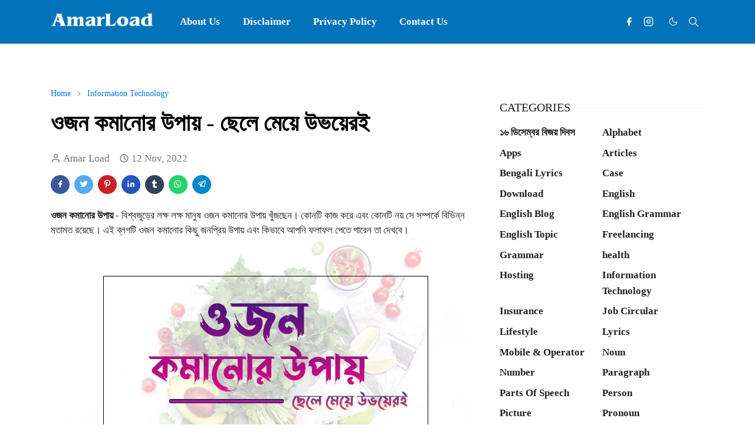

--- FILE ---
content_type: text/html; charset=UTF-8
request_url: https://www.amarload.com/2022/11/ojon-kamanor-upay.html
body_size: 27598
content:
<!DOCTYPE html>
<html dir='ltr' lang='en-GB'>
<head>
<meta content='J8Qeha6xxJfx9cetjkOvYK9dKTRAyb4_90sE7zowjW8' name='google-site-verification'/>
<script>/*<![CDATA[*/function rmurl(e,t){var r=new RegExp(/\?m=0|&m=0|\?m=1|&m=1/g);return r.test(e)&&(e=e.replace(r,""),t&&window.history.replaceState({},document.title,e)),e}const currentUrl=rmurl(location.toString(),!0);null!==localStorage&&"dark"==localStorage.getItem("theme")&&(document.querySelector("html").className="dark-mode");/*]]>*/</script>
<meta content='text/html; charset=UTF-8' http-equiv='Content-Type'/>
<meta content='width=device-width,initial-scale=1' name='viewport'/>
<!-- Primary Meta Tags -->
<link href='https://www.amarload.com/2022/11/ojon-kamanor-upay.html' rel='canonical'/>
<meta content='https://www.amarload.com/2022/11/ojon-kamanor-upay.html' property='og:url'/>
<meta content='AmarLoad.Com Team' name='author'/>
<meta content='AmarLoad.Com' name='application-name'/>
<meta content='general' name='rating'/>
<!-- Favicon -->
<link href='https://blogger.googleusercontent.com/img/b/R29vZ2xl/AVvXsEj6XpYz-_gt-h9XRtNp22X_7UnNFrWyEd0OieTPHp741bLTwgPOI-79QAmk6P_4XZgdnhUclDnxyswMO8GZbKtQ42mAGtofu16fYXcyVXMCx5ENt-jAO9zh_xsgBmuQ7vG5RBMCOFZXlFosA_Hz1YE7wOZB2TcMbH2yrH1pjHIsAQSkNJgQB75XWLrkWg/w32-h32-p-k-no-nu/amarload-a.png' rel='icon' sizes='32x32' type='image/png'/>
<link href='https://blogger.googleusercontent.com/img/b/R29vZ2xl/AVvXsEj6XpYz-_gt-h9XRtNp22X_7UnNFrWyEd0OieTPHp741bLTwgPOI-79QAmk6P_4XZgdnhUclDnxyswMO8GZbKtQ42mAGtofu16fYXcyVXMCx5ENt-jAO9zh_xsgBmuQ7vG5RBMCOFZXlFosA_Hz1YE7wOZB2TcMbH2yrH1pjHIsAQSkNJgQB75XWLrkWg/w96-h96-p-k-no-nu/amarload-a.png' rel='icon' sizes='96x96' type='image/png'/>
<link href='https://blogger.googleusercontent.com/img/b/R29vZ2xl/AVvXsEj6XpYz-_gt-h9XRtNp22X_7UnNFrWyEd0OieTPHp741bLTwgPOI-79QAmk6P_4XZgdnhUclDnxyswMO8GZbKtQ42mAGtofu16fYXcyVXMCx5ENt-jAO9zh_xsgBmuQ7vG5RBMCOFZXlFosA_Hz1YE7wOZB2TcMbH2yrH1pjHIsAQSkNJgQB75XWLrkWg/w144-h144-p-k-no-nu/amarload-a.png' rel='icon' sizes='144x144' type='image/png'/>
<link href='https://blogger.googleusercontent.com/img/b/R29vZ2xl/AVvXsEj6XpYz-_gt-h9XRtNp22X_7UnNFrWyEd0OieTPHp741bLTwgPOI-79QAmk6P_4XZgdnhUclDnxyswMO8GZbKtQ42mAGtofu16fYXcyVXMCx5ENt-jAO9zh_xsgBmuQ7vG5RBMCOFZXlFosA_Hz1YE7wOZB2TcMbH2yrH1pjHIsAQSkNJgQB75XWLrkWg/w180-h180-p-k-no-nu/amarload-a.png' rel='apple-touch-icon' type='image/png'/>
<link href='https://blogger.googleusercontent.com/img/b/R29vZ2xl/AVvXsEj6XpYz-_gt-h9XRtNp22X_7UnNFrWyEd0OieTPHp741bLTwgPOI-79QAmk6P_4XZgdnhUclDnxyswMO8GZbKtQ42mAGtofu16fYXcyVXMCx5ENt-jAO9zh_xsgBmuQ7vG5RBMCOFZXlFosA_Hz1YE7wOZB2TcMbH2yrH1pjHIsAQSkNJgQB75XWLrkWg/w152-h152-p-k-no-nu/amarload-a.png' rel='apple-touch-icon-precomposed' type='image/png'/>
<meta content='https://blogger.googleusercontent.com/img/b/R29vZ2xl/AVvXsEj6XpYz-_gt-h9XRtNp22X_7UnNFrWyEd0OieTPHp741bLTwgPOI-79QAmk6P_4XZgdnhUclDnxyswMO8GZbKtQ42mAGtofu16fYXcyVXMCx5ENt-jAO9zh_xsgBmuQ7vG5RBMCOFZXlFosA_Hz1YE7wOZB2TcMbH2yrH1pjHIsAQSkNJgQB75XWLrkWg/w150-h150-p-k-no-nu/amarload-a.png' name='msapplication-TileImage'/>
<!-- Theme Color -->
<meta content='#ffffff' name='theme-color'/>
<meta content='#ffffff' name='msapplication-TileColor'/>
<meta content='#ffffff' name='msapplication-navbutton-color'/>
<meta content='#ffffff' name='apple-mobile-web-app-status-bar-style'/>
<meta content='yes' name='apple-mobile-web-app-capable'/>
<!-- Title -->
<title>ওজন কম&#2494;ন&#2507;র উপ&#2494;য&#2492; - ছ&#2503;ল&#2503; ম&#2503;য়&#2503; উভয়&#2503;রই - AmarLoad.Com</title>
<meta content='ওজন কমানোর উপায় - ছেলে মেয়ে উভয়েরই - AmarLoad.Com' name='title'/>
<meta content='ওজন কমানোর উপায় - ছেলে মেয়ে উভয়েরই - AmarLoad.Com' property='og:title'/>
<meta content='ওজন কমানোর উপায় - ছেলে মেয়ে উভয়েরই - AmarLoad.Com' name='twitter:title'/>
<!-- Image -->
<meta content='https://blogger.googleusercontent.com/img/b/R29vZ2xl/AVvXsEirIYGPdYjWvAM20BnIWpo7gkVxYHZsV6ou7XsLA_iWy1PTQosVDt4uIm7IWipeb63jg8cp_AFgsKECuARSHEYnkJpt_PBXRB1OtuIpkQwEZqpLOTpIXv9oZpsxPbfBHj248nPgkR_JAe-coGF28H7XrbwOgrzIeTBdB9zAbPf-JiLvv_a90UHphNK8jg/s16000/%E0%A6%93%E0%A6%9C%E0%A6%A8-%E0%A6%95%E0%A6%AE%E0%A6%BE%E0%A6%A8%E0%A7%8B%E0%A6%B0-%E0%A6%89%E0%A6%AA%E0%A6%BE%E0%A6%AF%E0%A6%BC.jpg' property='og:image'/>
<meta content='https://blogger.googleusercontent.com/img/b/R29vZ2xl/AVvXsEirIYGPdYjWvAM20BnIWpo7gkVxYHZsV6ou7XsLA_iWy1PTQosVDt4uIm7IWipeb63jg8cp_AFgsKECuARSHEYnkJpt_PBXRB1OtuIpkQwEZqpLOTpIXv9oZpsxPbfBHj248nPgkR_JAe-coGF28H7XrbwOgrzIeTBdB9zAbPf-JiLvv_a90UHphNK8jg/s16000/%E0%A6%93%E0%A6%9C%E0%A6%A8-%E0%A6%95%E0%A6%AE%E0%A6%BE%E0%A6%A8%E0%A7%8B%E0%A6%B0-%E0%A6%89%E0%A6%AA%E0%A6%BE%E0%A6%AF%E0%A6%BC.jpg' name='twitter:image'/>
<!-- Description -->
<meta content='ওজন কমানোর উপায় মানে শুধু কম খাওয়া এবং বেশি ব্যায়াম করা নয়। আরও অনেক কারণ রয়েছে যা আপনার ওজনকে প্রভাবিত করতে পারে।' name='description'/>
<meta content='ওজন কমানোর উপায় মানে শুধু কম খাওয়া এবং বেশি ব্যায়াম করা নয়। আরও অনেক কারণ রয়েছে যা আপনার ওজনকে প্রভাবিত করতে পারে।' property='og:description'/>
<meta content='ওজন কমানোর উপায় মানে শুধু কম খাওয়া এবং বেশি ব্যায়াম করা নয়। আরও অনেক কারণ রয়েছে যা আপনার ওজনকে প্রভাবিত করতে পারে।' name='twitter:description'/>
<!-- Open Graph / Facebook -->
<meta content='' property='fb:app_id'/>
<meta content='' property='article:author'/>
<meta content='website' property='og:type'/>
<meta content='en-GB' property='og:locale'/>
<meta content='AmarLoad.Com' property='og:site_name'/>
<meta content='https://www.amarload.com/2022/11/ojon-kamanor-upay.html' property='og:url'/>
<meta content='ওজন কমানোর উপায় - ছেলে মেয়ে উভয়েরই' property='og:image:alt'/>
<!-- Twitter -->
<meta content='' name='twitter:site'/>
<meta content='' name='twitter:creator'/>
<meta content='summary_large_image' name='twitter:card'/>
<meta content='https://www.amarload.com/2022/11/ojon-kamanor-upay.html' name='twitter:url'/>
<meta content='ওজন কমানোর উপায় - ছেলে মেয়ে উভয়েরই' name='twitter:image:alt'/>
<!-- Feed -->
<link rel="alternate" type="application/atom+xml" title="AmarLoad.Com - Atom" href="https://www.amarload.com/feeds/posts/default" />
<link rel="alternate" type="application/rss+xml" title="AmarLoad.Com - RSS" href="https://www.amarload.com/feeds/posts/default?alt=rss" />
<link rel="service.post" type="application/atom+xml" title="AmarLoad.Com - Atom" href="https://www.blogger.com/feeds/2497874938105854212/posts/default" />

<link rel="alternate" type="application/atom+xml" title="AmarLoad.Com - Atom" href="https://www.amarload.com/feeds/2845226014016076223/comments/default" />
<link href='https://cdn.jsdelivr.net/npm/bootstrap@5.1.3/dist/css/bootstrap.min.css' media='print' onload='if(media!="all")media="all"' rel='stylesheet'/><noscript><link href='https://cdn.jsdelivr.net/npm/bootstrap@5.1.3/dist/css/bootstrap.min.css' rel='stylesheet'/></noscript>
<style id='page-skin-1' type='text/css'><!--
/*
-----------------------------------------------
-----------------------------------------------
*/
:root{--bs-font-sans-serif:Georgia, Utopia, 'Palatino Linotype', Palatino, serif;--bs-body-bg:#ffffff;--bs-body-color:#212121;--jt-primary:#0373b9;--jt-heading-color:#000000;--jt-heading-link:#000000;--jt-heading-hover:#0373b9;--jt-link-color:#0278ed;--jt-link-hover:#0373b9;--jt-blockquote:#0373b9;--jt-btn-primary:#0373b9;--jt-btn-primary-hover:#f46013;--jt-btn-light-hover:#000000;--jt-border-light:#ffffff;--jt-bg-light:#f3f7f9;--jt-archive-bg:#fff;--jt-nav-color:#ffffff;--jt-nav-hover:#0f0601;--jt-nav-selected:#0f0601;--jt-dropdown-bg:#ffffff;--jt-dropdown-color:#212121;--jt-dropdown-hover:#0f0601;--jt-dropdown-selected:#0f0601;--jt-header-bg:#0373b9;--jt-header-color:#ffffff;--jt-header-border:#0373b9;--jt-footer-bg:#212529;--jt-footer-color:#9fa6ad;--jt-footer-link:#0278ed;--jt-footer-border:#323539;--jt-socket-bg:#09080c;--jt-socket-color:#9fa6ad}.dark-mode{--bs-body-bg:hsl(210,11%,15%);--bs-body-color:hsl(210,11%,80%);--jt-heading-color:hsl(210,11%,80%);--jt-heading-link:hsl(210,11%,80%);--jt-btn-light-hover:hsl(210,11%,85%);--jt-border-light:hsl(210,11%,20%);--jt-bg-light:hsl(210,11%,20%);--jt-archive-bg:hsl(210,11%,17%);--jt-nav-color:hsl(210,11%,70%);--jt-dropdown-bg:hsl(210,11%,18%);--jt-dropdown-color:hsl(210,11%,70%);--jt-header-bg:hsl(210,11%,15%);--jt-header-color:hsl(210,11%,80%);--jt-header-border:hsl(210,11%,20%);--jt-footer-bg:hsl(210,11%,15%);--jt-footer-color:hsl(210,11%,80%);--jt-footer-border:hsl(210,11%,20%);--jt-socket-bg:hsl(210,11%,17%);--jt-socket-color:hsl(210,11%,80%)}body{font:normal normal 17px Georgia, Utopia, 'Palatino Linotype', Palatino, serif;color:var(--bs-body-color);background-color:var(--bs-body-bg);line-height:1.5;-webkit-font-smoothing:antialiased;-moz-osx-font-smoothing:grayscale;text-rendering:optimizeLegibility}.d-block{display:none}.h1,.h2,.h3,.h4,.h5,.h6,h1,h2,h3,h4,h5,h6{font:normal bold 40px Georgia, Utopia, 'Palatino Linotype', Palatino, serif}a{transition-property:background-color,border-color,color,fill,stroke;transition-timing-function:cubic-bezier(.4,0,.2,1);transition-duration:.3s;text-decoration:none;color:var(--jt-link-color)}a:hover{color:var(--jt-link-hover)}.fs-7{font-size:.875rem}.fs-8{font-size:.75rem}.fs-9{font-size:.7rem}.btn{box-shadow:none!important}.btn-sm{min-width:32px;min-height:32px}img,svg,iframe{max-width:100%}img{height:auto;object-fit:cover}label{cursor:pointer}.visually-hidden{position:unset!important}.form-control:focus{box-shadow:none;border-color:var(--jt-primary)}.form-control::placeholder{opacity:.5}.dropdown-toggle::after{border-width:.25em .25em 0}.dropdown-menu{margin:0;padding:0}.px-3{padding-right:1rem;padding-left:1rem}.ratio:before{content:none}.ratio-1x1{padding-bottom:100%}.ratio-4x3{padding-bottom:75%}.ratio-16x9{padding-bottom:56.25%}.ratio-21x9{padding-bottom:43%}.object-cover{object-fit:cover}.jt-text-primary,.hover-text-primary:hover,input:checked~.check-text-primary{color:var(--jt-primary)!important}.jt-btn-primary,.jt-btn-outline-primary:hover{color:#fff;background-color:var(--jt-btn-primary);border-color:var(--jt-btn-primary)}.jt-btn-light{color:var(--bs-body-color);background-color:var(--jt-bg-light);border-color:var(--jt-bg-light)}.jt-btn-light:hover{color:var(--jt-btn-light-hover)}.jt-btn-primary:hover,.hover-btn-primary:hover,input:checked+.jt-btn-outline-primary{color:#fff!important;background-color:var(--jt-btn-primary-hover)!important;border-color:var(--jt-btn-primary-hover)!important}.jt-btn-outline-primary{color:var(--jt-btn-primary);border-color:var(--jt-btn-primary)}.jt-bg-primary{background-color:var(--jt-primary)}.jt-bg-light{background-color:var(--jt-bg-light)}.bg-archive{background-color:var(--jt-archive-bg)}.jt-border-light{border-color:var(--jt-border-light)!important}input:checked~.d-block-check{display:block!important}input:checked~.d-none-check{display:none!important}.dropdown-menu,.accordion-item,.accordion-header{background-color:var(--bs-body-bg);color:var(--bs-body-color);border-color:var(--jt-border-light)}.lazyload{transition-property:opacity;transition-timing-function:cubic-bezier(.4,0,.2,1);transition-duration:.3s;opacity:0}.lazyload.loaded{opacity:1}pre{background-color:var(--jt-bg-light);margin-bottom:1rem;padding:1rem;font-size:.75rem}blockquote{border-left:5px solid var(--jt-blockquote);color:inherit;font-size:1.125rem;margin-bottom:1.5rem;margin-top:1.5rem;padding-left:1rem}.header-animate.header-hidden{transform:translateY(-100%);box-shadow:none!important}#header{background-color:var(--jt-header-bg);color:var(--jt-header-color);transition-property:transform;transition-timing-function:cubic-bezier(.4,0,.2,1);transition-duration:.3s;min-height:50px;border-bottom:1px solid var(--jt-header-border)}.header-social{border-right:1px solid var(--jt-header-border)}.jt-icon{display:inline-block;height:1em;vertical-align:-.15em;width:1em;fill:none;stroke:currentColor;stroke-linecap:round;stroke-linejoin:round;stroke-width:2}.jt-icon-center{font-family:sans-serif}.icon-dark,.dark-mode .icon-light{display:none}.dark-mode .icon-dark{display:block}#dark-toggler,#search-toggler,#navbar-toggler{line-height:1}#dark-toggler{font-size:17px}#footer{background-color:var(--jt-footer-bg);color:var(--jt-footer-color);border-top:1px solid var(--jt-footer-border)}#socket{background-color:var(--jt-socket-bg);color:var(--jt-socket-color)}#navbar{z-index:9999}#navbar .menu-item{position:relative}#navbar .nav-link{min-height:40px}#navbar .dropdown-toggle{cursor:pointer;align-items:center;display:flex}#navbar.d-block,#navbar .dropdown-menu,#navbar .nav-link,#navbar .dropdown-toggle{-webkit-transition:.3s;-ms-transition:.3s;-o-transition:.3s;transition:.3s}#navbar .navbar-nav>.menu-item>.nav-link{font:normal bold 17px Georgia, Utopia, 'Palatino Linotype', Palatino, serif;line-height:1.5;color:var(--jt-nav-color)}#navbar .navbar-nav>.menu-item:hover>.nav-link,#navbar .navbar-nav>.menu-item:hover>.dropdown-toggle{color:var(--jt-nav-hover)}#navbar .navbar-nav>.menu-item>.nav-link.active,#navbar .navbar-nav>.menu-item>.active~.dropdown-toggle{color:var(--jt-nav-selected)}.logo-wrap{width:200px}#search-header .dropdown-menu{background-color:var(--jt-dropdown-bg);color:var(--jt-dropdown-color);border-color:var(--jt-header-border);min-width:300px;right:0;top:100%}.blog-admin{display:none}#pagination li+li{margin-left:5px}.no-items{display:none}.feature-image,.separator,.tr-caption-container{margin-bottom:1rem}.tr-caption-container{width:100%}.separator a,.tr-caption-container a{margin:0!important;padding:0!important}.tr-caption{font-size:12px;font-style:italic}.widget:last-child{margin-bottom:0!important}#post-body .widget{margin-top:1.5rem}.item-title{color:var(--jt-heading-link)}.item-title:hover{color:var(--jt-heading-hover)}#comment-editor{width:100%}#primary .widget-title{font-weight:300;text-transform:uppercase}#footer .widget-title{text-transform:uppercase}#footer .widget-title,#sidebar .widget-title{font-size:20px!important}#footer .widget-title:after{content:"";display:block;width:50px;border-bottom:2px solid var(--jt-primary);margin-top:10px}#primary .widget-title>span{background-color:var(--bs-body-bg);padding-right:5px;position:relative}#main .widget-title:before,#sidebar .widget-title:before{background-color:var(--jt-bg-light);content:"";height:1px;display:block;position:absolute;top:50%;transform:translateY(-50%);width:100%}#main .widget-title:before{border-right:30px solid var(--jt-primary);height:5px}.send-success:not(.loading) .contact-form-msg,.send-error:not(.loading) .contact-form-msg{display:block!important}.send-success .contact-form-msg{border-color:rgba(25,135,84,.3)!important}.send-error .contact-form-msg{border-color:rgba(255,193,7,.3)!important}.send-success .contact-form-msg:before{content:attr(data-success)}.send-error .contact-form-msg:before{content:attr(data-error)}hr.example-ads:before{content:"Advertisement here"}hr.example-ads{background-color:var(--jt-bg-light);border-radius:.25rem;font-size:.875rem;height:auto;margin:0;opacity:1;padding:1.5rem 0;text-align:center}body>.google-auto-placed{margin:0 auto 1.5rem;max-width:1108px}.google-auto-placed>ins{margin:0!important}.h1,h1{font-size:calc(1.375rem + 1.5vw)}.h2,h2{font-size:calc(1.325rem + .9vw)}.h3,h3{font-size:calc(1.3rem + .6vw)}.h4,h4{font-size:calc(1.275rem + .3vw)}.h5,h5{font-size:18px}.h6,h6{font-size:17px}.entry-title{color:var(--jt-heading-color)}.entry-text h1,.entry-text h2,.entry-text h3,.entry-text h4,.entry-text h5,.entry-text h6{color:var(--jt-heading-color);padding-top:1em;margin-bottom:1rem}.entry-text li{margin-bottom:.5rem}@media (min-width:576px){.ratio-sm-4x3{padding-bottom:75%}.ratio-sm-16x9{padding-bottom:56.25%}.border-sm-end{border-right-width:1px!important;border-right-style:solid}#post-pager .next-page{border-left:1px solid}}@media (min-width:768px){.position-md-relative{position:relative}.border-md-end{border-right-width:1px!important;border-right-style:solid}}@media (min-width:992px){.d-lg-flex{display:flex}.col-lg-4{flex:0 0 auto;width:33.33333333%}.col-lg-8{flex:0 0 auto;width:66.66666667%}.border-lg-end{border-right-width:1px!important;border-right-style:solid}#navbar .navbar-nav>.menu-item{display:flex}#navbar .dropdown-menu{background-color:var(--jt-dropdown-bg);border-color:var(--jt-header-border);margin-top:-10px;display:block;opacity:0;visibility:hidden;pointer-events:none;box-shadow:5px 10px 10px -5px rgba(0,0,0,.14);top:100%;min-width:150px}#navbar .dropdown-menu .nav-link{padding-right:20px;font-size:17px;color:var(--jt-dropdown-color)}#navbar .dropdown-menu .dropdown-toggle{position:absolute;right:10px;top:20px}#navbar .dropdown-menu .dropdown-menu{left:100%;top:-1px}#navbar .dropdown-menu .menu-item:hover>.nav-link,#navbar .dropdown-menu .menu-item:hover>.dropdown-toggle{color:var(--jt-dropdown-hover)}#navbar .dropdown-menu .menu-item>.nav-link.active,#navbar .dropdown-menu .menu-item>.active~.dropdown-toggle{color:var(--jt-dropdown-selected)}#navbar .menu-item:hover>.dropdown-menu{opacity:1;visibility:visible;pointer-events:unset;margin:0}#navbar .navbar-nav>.menu-item>.nav-link{padding:1.5rem 1.2rem;white-space:nowrap}#navbar .navbar-nav>.menu-item>.dropdown-toggle{bottom:0;pointer-events:none;position:absolute;right:5px;top:3px}#sidebar{border-left:1px solid var(--jt-border-light)}#footer-widget .widget{margin-bottom:0!important}}@media (min-width:1200px){.container{max-width:1140px}.h1,h1{font-size:40px}.h2,h2{font-size:26px}.h3,h3{font-size:22px}.h4,h4{font-size:20px}}@media (min-width:1400px){.container{max-width:1320px}}@media (max-width:991.98px){input:checked~.dropdown-menu{display:block}input:checked+.dropdown-toggle{color:var(--jt-dropdown-selected)}.logo-wrap{width:150px}#search-header .dropdown-menu{width:100%}#navbar{background-color:var(--jt-header-bg);padding-top:70px;padding-bottom:30px;position:fixed;left:0;right:0;top:0;bottom:0;width:auto}#navbar.d-block{opacity:0;transform:translateX(-20%)}#navbar.show{transform:translateX(0);opacity:1}#navbar .navbar-nav{max-height:100%;overflow-y:auto}#navbar-toggle:checked~#header-main #navbar{display:block}#navbar .nav-link{border-bottom:1px solid var(--jt-header-border);font-size:16px!important;color:var(--jt-dropdown-color)}#navbar .menu-item:hover>.nav-link{color:var(--jt-dropdown-hover)}#navbar .active>.nav-link{color:var(--jt-dropdown-selected)}#navbar .dropdown-toggle{border-left:1px solid var(--jt-header-border);height:2.5rem;padding:0 1rem;position:absolute;right:0;top:0}#navbar .dropdown-menu{background-color:var(--jt-dropdown-bg);border:none;padding-left:10px}#sidebar{border-top:1px solid var(--jt-border-light)}}@media (max-width:575.98px){.feature-posts .item-thumbnail{margin-bottom:-150px}.feature-posts .item-thumbnail a{border-radius:0!important;box-shadow:none!important;padding-bottom:75%}.feature-posts .item-content{background-color:var(--bs-body-bg);border:5px solid;border-radius:.25rem}#post-pager .prev-page+.next-page{border-top:1px solid}.full-width,.px-3 .google-auto-placed{margin-left:-1rem;margin-right:-1rem;width:auto!important}#footer-widget .widget{padding-left:3rem;padding-right:3rem}}
/*Your custom CSS is here*/
/* Alert */
.alert{display:block;clear:both;width:100%;padding:16px;margin:8px auto 16px;line-height:22px;overflow:hidden;color:#444;font-size:17px;font-weight:400;border-left:6px solid;border-color:#616161;background-color:#fafafa}[dir=rtl] .alert,.rtl .alert,.translated-rtl .alert{border-right:8px solid;border-left:none}.alert>code{background-color:#616161;color:#fff}.alert h1,.alert h2,.alert h3,.alert h4,.alert h5,.alert h6,.alert p{margin:8px 0!important}.alert.large{font-size:20px}.alert h1,.alert h2,.alert h3,.alert h4,.alert h5,.alert h6{font-weight:500;color:#616161!important}.alert a{color:#616161}.alert a:hover{opacity:.8}.alert.info{border-color:#1976d2;background-color:#f3f8fd;border-radius:6px;border-right: 1px solid rgba(0,0,0,.12);border-top: 1px solid rgba(0,0,0,.12);border-bottom: 1px solid rgba(0,0,0,.12)}.alert.info h1,.alert.info h2,.alert.info h3,.alert.info h4,.alert.info h5,.alert.info h6{color:#1976d2!important}.alert.info a{color:#1976d2}.alert.danger{border-color:#d32f2f;background-color:#fdf4f4}.alert.danger h1,.alert.danger h2,.alert.danger h3,.alert.danger h4,.alert.danger h5,.alert.danger h6{color:#d32f2f!important}.alert.danger a{color:#d32f2f}.alert.warning{border-color:#ffd600;background-color:#fffdf2}.alert.warning h1,.alert.warning h2,.alert.warning h3,.alert.warning h4,.alert.warning h5,.alert.warning h6{color:#ffd600!important}.alert.warning a{color:#ffd600}.alert.success{border-color:#43a047;background-color:#f5faf6}.alert.success h1,.alert.success h2,.alert.success h3,.alert.success h4,.alert.success h5,.alert.success h6{color:#43a047!important}.alert.success a{color:#43a047}
.sticky-ads{
position: fixed;
bottom: 0; left: 0;
width: 100%; min-height: 150px; max-height: 250px;
padding: 5px 0;
box-shadow: 0 -6px 18px 0 rgba(9,32,76,.1);
-webkit-transition: all .1s ease-in; transition: all .1s ease-in;
display: flex;
align-items: center;
justify-content: center;
background-color: #fefefe; z-index: 20; }
.sticky-ads-close {
width: 30px; height: 30px;
display: flex;
align-items: center;
justify-content: center;
border-radius: 12px 0 0;
position: absolute; right: 0; top: -30px;
background-color: #fefefe;
box-shadow: 0 -6px 18px 0 rgba(9,32,76,.08); }
.sticky-ads .sticky-ads-close svg { width: 22px; height: 22px; fill: #000; } .sticky-ads .sticky-ads-content { overflow: hidden; display: block; position: relative; height: 70px; width: 100%; margin-right: 10px; margin-left: 10px; }
#post-rating {
font-weight: 700;
Color:#333333;
padding: 10px;
padding-bottom: 0;
background: #FFFFFF;
text-decoration:none;
}
#post-rating a:hover {
Color:#333333;
font-weight: 700;
text-decoration:none;
}
.post_byfix {
float: left;
background: #FFFFFF;
Color:#333333;
width: 100%;
overflow: hidden;
clear: both;
margin-bottom: 10px;
}
.post-img {
display: block;
float: left;
padding: 4px!important;
margin-left: 2px!important;
padding-right: 10px!important;
margin-top: 5px!important;
overflow: hidden;
}
.post-img img {
width: 100px;
height: 100px;
}
.post-by {
float:right;
color:#333333;
width: 100%;
font:normal 12px 'Trebuchet MS',Helvetica, sans-serif;
text-decoration:none;
}
.post-by ul {
margin: 0;
padding: 0;
margin-top: 9px;
}
.post-by li {
list-style: none;
padding: 3px 10px!important;
}
/* CSS */
.button-92 {
--c: #fafffb;
/* text color */
background: linear-gradient(90deg, #0000 33%, #fff5, #0000 67%) var(--_p,100%)/300% no-repeat,
#0373b9;
/* background color */
color: #0000;
border: none;
transform: perspective(500px) rotateY(calc(0deg*var(--_i,-1)));
text-shadow: calc(var(--_i,-1)* 0.08em) -.01em 0   var(--c),
calc(var(--_i,-1)*-0.08em)  .01em 2px #ffffff;
outline-offset: .1em;
transition: 0.3s;
}
.button-92:hover,
.button-92:focus-visible {
--_p: 0%;
--_i: 1;
}
.button-92:active {
text-shadow: none;
color: var(--c);
box-shadow: inset 0 0 9e9q #0005;
transition: 0s;
}
.button-92 {
font-weight: bold;
font-size: 2rem;
margin: 0;
cursor: pointer;
padding: .1em .3em;
}
.K2-grid {
padding: 5px;
text-align: center;
}
.K2-grid ul {
clear: both;
margin: 15px 0 20px;
padding:0;
width: 100%;
display: flex;
flex-wrap: wrap;
justify-content: space-between;
}
.coll-3 ul li {
width: 30%;
}
.K2-grid li {
font-size: 0.9em;
font-weight: 500;
line-height: 1.3em;
text-align: center;
background: #ffffff;
border-radius: 5px;
margin: 5px 0;
box-sizing: border-box;
box-shadow: rgb(0 0 0 / 24%) 0px 3px 8px;
padding: 10px 0 10px;
display: flex;
align-items: center;
justify-content: center;
}
.K2-grid li a {
display: block;
text-decoration: none;
color: #333;
}
.K2-grid li svg {
margin: 3px 0;
width: 35px;
height: 35px;
fill: #26ae61;
display: inline-block;
}
.K2-grid li span {
display: block;
padding: 0 3px;
}
/*Your custom CSS is here*/

--></style>
<style>
    ins.adsbygoogle[data-ad-status='unfilled'] {
      display: none !important;
    }
  </style>
<!-- Your Style and Script before </head> is here -->
</head><body class="d-block is-single"><textarea disabled readonly id="element-h" style="display:none"><style>/*<link href='https://www.blogger.com/dyn-css/authorization.css?targetBlogID=2497874938105854212&amp;zx=2186425a-fe86-48fc-abac-e4ca35a6140b' media='none' onload='if(media!=&#39;all&#39;)media=&#39;all&#39;' rel='stylesheet'/><noscript><link href='https://www.blogger.com/dyn-css/authorization.css?targetBlogID=2497874938105854212&amp;zx=2186425a-fe86-48fc-abac-e4ca35a6140b' rel='stylesheet'/></noscript>
<meta name='google-adsense-platform-account' content='ca-host-pub-1556223355139109'/>
<meta name='google-adsense-platform-domain' content='blogspot.com'/>

<script async src="https://pagead2.googlesyndication.com/pagead/js/adsbygoogle.js?client=ca-pub-2637674555933587&host=ca-host-pub-1556223355139109" crossorigin="anonymous"></script>

<!-- data-ad-client=ca-pub-2637674555933587 -->

<link rel="stylesheet" href="https://fonts.googleapis.com/css2?display=swap&family=Work+Sans"></head>
<body>
*/</style></textarea>
<header class='header-animate sticky-top navbar py-0 navbar-expand-lg' content='itemid' id='header' itemid='#header' itemscope='itemscope' itemtype='https://schema.org/WPHeader'>
<input class='d-none' id='navbar-toggle' type='checkbox'/>
<div class='container position-relative px-3 flex-nowrap section' id='header-main'><div class='widget HTML logo-wrap position-relative' data-version='2' id='HTML10'>
<a class='d-block navbar-brand' href='https://www.amarload.com/'>
<img alt='AmarLoad.Com' height='55' loading='lazy' src='https://blogger.googleusercontent.com/img/b/R29vZ2xl/AVvXsEjjUneDqvcRqr18MAvD_yJ5S_YiROuKMmzEbBjjxGgZ5u6BDR3q3JaoVqgAJx4Kt0XJUbX9XDjiQGgn2hwZHXr3oI6CTWKlWaKo4HBNeeSnhKRsqRCD0boYIEX84eIpyHdo68DJOrVax4vHyzAjjoFvwvgQr44jB7-S4LBhgADEm2h_lcKpJth1SBPJHHOE/s16000/Rk_Raihan__16_-removebg-preview%20(1).png' width='175'/>
</a>
</div><div class='widget LinkList d-flex align-self-stretch align-items-center order-lg-1 ms-auto' data-version='2' id='LinkList10'>
<div class='header-social d-flex pe-1'><a aria-label='facebook' class='px-2 text-reset jt-icon-center i-facebook' href='#' rel='noopener' target='_blank'><svg aria-hidden='true' class='jt-icon'><use xlink:href='#i-facebook'></use></svg></a><a aria-label='instagram' class='px-2 text-reset jt-icon-center i-instagram' href='#' rel='noopener' target='_blank'><svg aria-hidden='true' class='jt-icon'><use xlink:href='#i-instagram'></use></svg></a></div>
<div class='d-flex align-self-stretch align-items-center ps-1' id='dark-header'>
<label aria-label='Toggle Dark Mode' class='p-2 jt-icon-center' id='dark-toggler'><svg aria-hidden='true' class='jt-icon'><use class='icon-light' xlink:href='#i-moon'></use><use class='icon-dark' xlink:href='#i-sun'></use></svg></label>
</div>
<div class='d-flex align-self-stretch align-items-center position-md-relative' id='search-header'>
<input class='d-none' id='search-toggle' type='checkbox'/>
<label aria-label='Toggle search' class='p-2 check-text-primary hover-text-primary jt-icon-center' for='search-toggle' id='search-toggler'><svg aria-hidden='true' class='fs-5 jt-icon'><use xlink:href='#i-search'></use></svg></label>
<div class='dropdown-menu p-1 shadow-sm d-block-check'>
<form action='https://www.amarload.com/search' class='input-group' method='GET' target='_top'>
<input class='form-control fs-7 border-0 rounded-0 bg-transparent text-reset' id='search-input' name='q' placeholder='Enter your search' required='required' type='text' value=''/>
<input name='max-results' type='hidden' value='10'/>
<button class='btn btn-sm fw-bold py-2 px-4 rounded-pill border-0 jt-btn-primary m-0' type='submit'>Search</button>
</form>
</div>
</div>
<div class='d-flex align-self-stretch align-items-center d-lg-none'>
<label aria-label='Toggle navigation' class='p-1 jt-icon-center hover-text-primary' for='navbar-toggle' id='navbar-toggler'><svg aria-hidden='true' class='fs-3 jt-icon'><use xlink:href='#i-menu'></use></svg></label>
</div>
</div><div class='widget LinkList collapse navbar-collapse' data-version='2' id='navbar'>
<label class='d-flex position-absolute fs-1 d-lg-none mt-4 me-4 top-0 end-0' for='navbar-toggle'><svg aria-hidden='true' class='jt-icon'><use xlink:href='#i-close'></use></svg></label>
<ul class='navbar-nav px-4 p-lg-0 container' itemscope='itemscope' itemtype='http://schema.org/SiteNavigationElement' role='menu'>
<li class="menu-item"><a class='nav-link' href='https://www.amarload.com/p/about-us.html' itemprop='url' role='menuitem'>
<span itemprop='name'>About Us</span></a>
</li><li class="menu-item"><a class='nav-link' href='https://www.amarload.com/p/disclaimer.html' itemprop='url' role='menuitem'>
<span itemprop='name'>Disclaimer</span></a>
</li><li class="menu-item"><a class='nav-link' href='https://www.amarload.com/p/privacy-policy_5.html' itemprop='url' role='menuitem'>
<span itemprop='name'>Privacy Policy</span></a>
</li><li class="menu-item"><a class='nav-link' href='https://www.amarload.com/p/contact.html' itemprop='url' role='menuitem'>
<span itemprop='name'>Contact Us</span></a></li></ul>
</div></div>
</header>
<br/>
<br/>
<!--Main Content-->
<div id='primary'>
<div class='container px-0'>
<div class='d-lg-flex' id='main-content'>
<div class='col-lg-8 px-3' id='main'>
<div class='pt-4 no-items section' id='before-post'></div>
<div class='pt-4 pb-5 section' id='blog-post'><div class='widget Blog' data-version='2' id='Blog1'>
<div itemscope='itemscope' itemtype='https://schema.org/BreadcrumbList' style='--bs-breadcrumb-divider: url("data:image/svg+xml,%3Csvg xmlns=&#39;http://www.w3.org/2000/svg&#39; height=&#39;8&#39; width=&#39;8&#39; fill=&#39;none&#39; viewbox=&#39;0 0 24 24&#39; stroke=&#39;%23686868&#39;%3E%3Cpath stroke-linecap=&#39;round&#39; stroke-linejoin=&#39;round&#39; stroke-width=&#39;1&#39; d=&#39;M 0.5,0.5 4,4 0.5,7.5&#39;/%3E%3C/svg%3E");'>
<ol class='breadcrumb d-block text-nowrap fs-7 overflow-hidden text-truncate'>
<li class='breadcrumb-item d-inline-block' itemprop='itemListElement' itemscope='itemscope' itemtype='https://schema.org/ListItem'>
<a href='https://www.amarload.com/' itemprop='item' rel='tag' title='Home'><span itemprop='name'>Home</span></a>
<meta content='1' itemprop='position'/>
</li>
<li class='breadcrumb-item d-inline-block' itemprop='itemListElement' itemscope='itemscope' itemtype='https://schema.org/ListItem'>
<a href='https://www.amarload.com/search/label/Information%20Technology?max-results=10' itemprop='item' rel='tag' title='Information Technology'><span itemprop='name'>Information Technology</span></a>
<meta content='2' itemprop='position'/>
</li>
</ol>
</div>
<article class='mb-5' id='single-content'>
<script type='application/ld+json'>
{
  "@context": "http://schema.org/",
  "@type": "NewsArticle",
  "mainEntityOfPage": {
    "@type": "WebPage",
    "@id": "https://www.amarload.com/2022/11/ojon-kamanor-upay.html"
  },
  "author": {
    "@type": "Person",
    "name": "Amar Load",
    "url": "https://www.blogger.com/profile/08271774278810568551"
  },
  "publisher": {
    "@type": "Organization",
    "name": "AmarLoad.Com",
    "logo": {
      "@type": "ImageObject",
      "url": "https://1.bp.blogspot.com/-MHPS9MUcWNg/YMRL4tBf8MI/AAAAAAAAAqE/Sxe81pWUqH0cQef9ZX3sZqigQjE71np9ACLcBGAsYHQ/s16000/amarload-fb-thamb.jpg"
    }
  },
  "headline": "ওজন কম&#2494;ন&#2507;র উপ&#2494;য&#2492; - ছ&#2503;ল&#2503; ম&#2503;য়&#2503; উভয়&#2503;রই",
  "description": "ওজন কম&#2494;ন&#2507;র উপ&#2494;য় ম&#2494;ন&#2503; শ&#2497;ধ&#2497; কম খ&#2494;ওয&#2492;&#2494; এব&#2434; ব&#2503;শ&#2495; ব&#2509;য&#2494;য&#2492;&#2494;ম কর&#2494; নয&#2492;&#2404; আরও অন&#2503;ক ক&#2494;রণ রয&#2492;&#2503;ছ&#2503; য&#2494; আপন&#2494;র ওজনক&#2503; প&#2509;রভ&#2494;ব&#2495;ত করত&#2503; প&#2494;র&#2503;&#2404;",
  "image": "https://blogger.googleusercontent.com/img/b/R29vZ2xl/AVvXsEirIYGPdYjWvAM20BnIWpo7gkVxYHZsV6ou7XsLA_iWy1PTQosVDt4uIm7IWipeb63jg8cp_AFgsKECuARSHEYnkJpt_PBXRB1OtuIpkQwEZqpLOTpIXv9oZpsxPbfBHj248nPgkR_JAe-coGF28H7XrbwOgrzIeTBdB9zAbPf-JiLvv_a90UHphNK8jg/s16000/%E0%A6%93%E0%A6%9C%E0%A6%A8-%E0%A6%95%E0%A6%AE%E0%A6%BE%E0%A6%A8%E0%A7%8B%E0%A6%B0-%E0%A6%89%E0%A6%AA%E0%A6%BE%E0%A6%AF%E0%A6%BC.jpg",
  "datePublished": "2022-11-12T08:53:00+06:00",
  "dateModified": "2022-12-07T15:34:00+06:00"
}
</script>
<header class='entry-header mb-3'>
<h1 class='entry-title mb-4'>ওজন কম&#2494;ন&#2507;র উপ&#2494;য&#2492; - ছ&#2503;ল&#2503; ম&#2503;য়&#2503; উভয়&#2503;রই</h1>
<div class='entry-meta mb-3 text-secondary d-flex flex-wrap fw-light'>
<div class='me-3'><svg aria-hidden='true' class='me-1 jt-icon'><use xlink:href='#i-user'></use></svg>Amar Load</div>
<div class='me-3'><svg aria-hidden='true' class='me-1 jt-icon'><use xlink:href='#i-clock'></use></svg><span class='date-format' data-date='2022-11-12T08:53:00+06:00'>12 Nov, 2022</span></div>
</div>
</header>
<div class='social-share mb-3'>
<div class='d-flex fs-5'>
<a class='me-2 mb-2 btn btn-sm jt-icon-center text-white rounded-pill' href='https://www.facebook.com/sharer.php?u=https://www.amarload.com/2022/11/ojon-kamanor-upay.html' rel='nofollow noopener noreferrer' style='background-color:#3b5998' target='_blank' title='Facebook Share'><svg aria-hidden='true' class='jt-icon'><use xlink:href='#i-facebook'></use></svg></a>
<a class='me-2 mb-2 btn btn-sm jt-icon-center text-white rounded-pill' href='https://twitter.com/intent/tweet?url=https://www.amarload.com/2022/11/ojon-kamanor-upay.html' rel='nofollow noopener noreferrer' style='background-color:#55acee' target='_blank' title='Tweet This'><svg aria-hidden='true' class='jt-icon'><use xlink:href='#i-twitter'></use></svg></a>
<a class='me-2 mb-2 btn btn-sm jt-icon-center text-white rounded-pill' href='https://pinterest.com/pin/create/button/?url=https://www.amarload.com/2022/11/ojon-kamanor-upay.html&media=https://blogger.googleusercontent.com/img/b/R29vZ2xl/AVvXsEirIYGPdYjWvAM20BnIWpo7gkVxYHZsV6ou7XsLA_iWy1PTQosVDt4uIm7IWipeb63jg8cp_AFgsKECuARSHEYnkJpt_PBXRB1OtuIpkQwEZqpLOTpIXv9oZpsxPbfBHj248nPgkR_JAe-coGF28H7XrbwOgrzIeTBdB9zAbPf-JiLvv_a90UHphNK8jg/s16000/%E0%A6%93%E0%A6%9C%E0%A6%A8-%E0%A6%95%E0%A6%AE%E0%A6%BE%E0%A6%A8%E0%A7%8B%E0%A6%B0-%E0%A6%89%E0%A6%AA%E0%A6%BE%E0%A6%AF%E0%A6%BC.jpg' rel='nofollow noopener noreferrer' style='background-color:#cb2027' target='_blank' title='Pin It'><svg aria-hidden='true' class='jt-icon'><use xlink:href='#i-pinterest'></use></svg></a>
<a class='me-2 mb-2 btn btn-sm jt-icon-center text-white rounded-pill' href='https://www.linkedin.com/sharing/share-offsite/?url=https://www.amarload.com/2022/11/ojon-kamanor-upay.html' rel='nofollow noopener noreferrer' style='background-color:#2554bf' target='_blank' title='Linkedin Share'><svg aria-hidden='true' class='jt-icon'><use xlink:href='#i-linkedin'></use></svg></a>
<a class='me-2 mb-2 btn btn-sm jt-icon-center text-white rounded-pill' href='https://www.tumblr.com/share/link?url=https://www.amarload.com/2022/11/ojon-kamanor-upay.html' rel='nofollow noopener noreferrer' style='background-color:#314358' target='_blank' title='Tumblr Share'><svg aria-hidden='true' class='jt-icon'><use xlink:href='#i-tumblr'></use></svg></a>
<a class='me-2 mb-2 btn btn-sm jt-icon-center text-white rounded-pill' href='https://wa.me/?text=https://www.amarload.com/2022/11/ojon-kamanor-upay.html' rel='nofollow noopener noreferrer' style='background-color:#25d366' target='_blank' title='Share to whatsapp'><svg aria-hidden='true' class='jt-icon'><use xlink:href='#i-whatsapp'></use></svg></a>
<a class='me-2 mb-2 btn btn-sm jt-icon-center text-white rounded-pill' href='https://t.me/share/url?url=https://www.amarload.com/2022/11/ojon-kamanor-upay.html' rel='nofollow noopener noreferrer' style='background-color:#0088cc' target='_blank' title='Share to telegram'><svg aria-hidden='true' class='jt-icon'><use xlink:href='#i-telegram'></use></svg></a>
</div>
</div>
<div class='entry-text text-break mb-5' id='post-body'>
<div><b>ওজন কম&#2494;ন&#2507;র উপ&#2494;য&#2492;</b> - ব&#2495;শ&#2509;বজ&#2497;ড়&#2503;র লক&#2509;ষ লক&#2509;ষ ম&#2494;ন&#2497;ষ ওজন কম&#2494;ন&#2507;র উপ&#2494;য় খ&#2497;&#2433;জছ&#2503;ন&#2404; ক&#2507;নট&#2495; ক&#2494;জ কর&#2503; এব&#2434; ক&#2507;নট&#2495; নয&#2492; স&#2503; সম&#2509;পর&#2509;ক&#2503; ব&#2495;ভ&#2495;ন&#2509;ন মত&#2494;মত রয&#2492;&#2503;ছ&#2503;&#2404; এই ব&#2509;লগট&#2495; ওজন কম&#2494;ন&#2507;র ক&#2495;ছ&#2497; জনপ&#2509;র&#2495;য&#2492; উপ&#2494;য&#2492; এব&#2434; ক&#2495;ভ&#2494;ব&#2503; আপন&#2495; ফল&#2494;ফল প&#2503;ত&#2503; প&#2494;র&#2503;ন ত&#2494; দ&#2503;খব&#2503;&#2404;</div><div class="separator" style="clear: both; text-align: center;"><a href="https://blogger.googleusercontent.com/img/b/R29vZ2xl/AVvXsEirIYGPdYjWvAM20BnIWpo7gkVxYHZsV6ou7XsLA_iWy1PTQosVDt4uIm7IWipeb63jg8cp_AFgsKECuARSHEYnkJpt_PBXRB1OtuIpkQwEZqpLOTpIXv9oZpsxPbfBHj248nPgkR_JAe-coGF28H7XrbwOgrzIeTBdB9zAbPf-JiLvv_a90UHphNK8jg/s720/%E0%A6%93%E0%A6%9C%E0%A6%A8-%E0%A6%95%E0%A6%AE%E0%A6%BE%E0%A6%A8%E0%A7%8B%E0%A6%B0-%E0%A6%89%E0%A6%AA%E0%A6%BE%E0%A6%AF%E0%A6%BC.jpg" style="margin-left: 1em; margin-right: 1em;"><img alt="ওজন কম&#2494;ন&#2507;র উপ&#2494;য&#2492;" border="0" data-original-height="405" data-original-width="720" loading="lazy" src="https://blogger.googleusercontent.com/img/b/R29vZ2xl/AVvXsEirIYGPdYjWvAM20BnIWpo7gkVxYHZsV6ou7XsLA_iWy1PTQosVDt4uIm7IWipeb63jg8cp_AFgsKECuARSHEYnkJpt_PBXRB1OtuIpkQwEZqpLOTpIXv9oZpsxPbfBHj248nPgkR_JAe-coGF28H7XrbwOgrzIeTBdB9zAbPf-JiLvv_a90UHphNK8jg/s16000-rw/%E0%A6%93%E0%A6%9C%E0%A6%A8-%E0%A6%95%E0%A6%AE%E0%A6%BE%E0%A6%A8%E0%A7%8B%E0%A6%B0-%E0%A6%89%E0%A6%AA%E0%A6%BE%E0%A6%AF%E0%A6%BC.jpg" title="ওজন কম&#2494;ন&#2507;র উপ&#2494;য&#2492;" /></a></div><div><br /></div><div>বন&#2509;ধ&#2497;র&#2494; সব&#2494;ই ক&#2503;মন আছ&#2503;ন? আশ&#2494; কর&#2495; খ&#2497;ব ভ&#2494;ল&#2507; আছ&#2503;ন&#2404; আম&#2495;ও আপন&#2494;দ&#2503;র দ&#2507;য়&#2494; ও আশ&#2496;র&#2509;ব&#2494;দ&#2503; ভ&#2494;ল&#2507; আছ&#2495;&#2404; আজক&#2503;র নত&#2497;ন টপ&#2495;ক&#2503; আপন&#2494;ক&#2503; স&#2509;ব&#2494;গতম!</div><div><br /></div><h2 style="text-align: center;">ওজন কম&#2494;ন&#2507;র উপ&#2494;য&#2492;</h2><div><div>ওজন হ&#2509;র&#2494;স কর&#2494; একট&#2495; চ&#2509;য&#2494;ল&#2503;ঞ&#2509;জ&#2495;&#2434; ক&#2494;জ হত&#2503; প&#2494;র&#2503;, তব&#2503; আপন&#2494;ক&#2503; সফল হত&#2503; স&#2494;হ&#2494;য&#2509;য কর&#2494;র জন&#2509;য প&#2509;রচ&#2497;র ট&#2495;পস এব&#2434; ক&#2508;শল রয়&#2503;ছ&#2503;&#2404; ত&#2494;ই আম&#2494;র&#2494; এই প&#2507;স&#2509;ট&#2503; ওজন কম&#2494;ন&#2503;&#2494;র ক&#2495;ছ&#2497; উপ&#2494;য় অন&#2509;ব&#2503;ষণ করব এব&#2434; ক&#2496;ভব&#2503; স&#2503;গ&#2497;ল&#2495; সফলভ&#2494;ব&#2503; প&#2509;রয়&#2507;গ করত&#2503; হয় স&#2503; সম&#2509;পর&#2509;ক&#2503; আপন&#2494;ক&#2503; ন&#2495;র&#2509;দ&#2503;শ&#2495;ক&#2494; দ&#2503;ব&#2404;</div><div><br /></div><div>ড&#2494;য়&#2503;ট এব&#2434; ব&#2509;য&#2494;য়&#2494;ম থ&#2503;ক&#2503; শ&#2497;র&#2497; কর&#2503; পর&#2495;প&#2498;রক এব&#2434; একচ&#2503;ট&#2495;য়&#2494; ওজন কম&#2494;ন&#2503;&#2494;র ড&#2494;য়&#2503;ট, শ&#2497;র&#2497; কর&#2494;র জন&#2509;য আপন&#2494;ক&#2503; য&#2494; জ&#2494;ন&#2494; দরক&#2494;র আমর&#2494; ত&#2494; ক&#2494;ভ&#2494;র করব&#2507;&#2404;</div><div><br /></div><div>ওজন কম&#2494;ন&#2507;র জন&#2509;য ক&#2507;ন&#2507; জট&#2495;ল ব&#2494; সময&#2492;স&#2494;প&#2503;ক&#2509;ষ ড&#2494;য&#2492;&#2503;ট&#2495;&#2434; পদ&#2509;ধত&#2495;র মধ&#2509;য দ&#2495;য&#2492;&#2503; য&#2494;ওয&#2492;&#2494;র দরক&#2494;র ন&#2503;ই&#2404; প&#2509;রক&#2499;তপক&#2509;ষ&#2503;, একট&#2495; ক&#2494;র&#2509;যকর&#2496; এব&#2434; সহজ উপ&#2494;য&#2492; রয&#2492;&#2503;ছ&#2503; য&#2494; আপন&#2495; আজই ওজন কম&#2494;ত&#2503; শ&#2497;র&#2497; করত&#2503; প&#2494;র&#2503;ন - এব&#2434; এট&#2495;র জন&#2509;য আপন&#2494;র পক&#2509;ষ থ&#2503;ক&#2503; ক&#2507;ন&#2507; অত&#2495;র&#2495;ক&#2509;ত প&#2509;রচ&#2503;ষ&#2509;ট&#2494;র প&#2509;রয&#2492;&#2507;জন ন&#2503;ই&#2404;</div><blockquote>আরও পড়&#2497;ন&#2435;&nbsp;<a href="https://www.amarload.com/2022/11/gastric-problem.html" target="_blank">গ&#2509;য&#2494;স&#2509;ট&#2509;র&#2495;ক দ&#2498;র কর&#2494;র উপ&#2494;য&#2492;</a></blockquote><div>খ&#2494;ল&#2495; খ&#2494;ব&#2494;র কম খ&#2494;ন! এট&#2495; একট&#2495; সহজ উত&#2509;তর বল&#2503; মন&#2503; হত&#2503; প&#2494;র&#2503;, তব&#2503; এট&#2495; আসল&#2503; ওজন কম&#2494;ন&#2507;র সবচ&#2503;য&#2492;&#2503; ক&#2494;র&#2509;যকর উপ&#2494;য&#2492;&#2404; আপন&#2494;ক&#2503; য&#2494; করত&#2503; হব&#2503; ত&#2494; হল আপন&#2495; প&#2509;রত&#2495;দ&#2495;ন য&#2503; পর&#2495;ম&#2494;ণ ক&#2509;য&#2494;ল&#2507;র&#2495; খ&#2494;চ&#2509;ছ&#2503;ন ত&#2494; কম&#2494;ত&#2503; হব&#2503; এব&#2434; সময&#2492;&#2503;র স&#2494;থ&#2503; স&#2494;থ&#2503; আপন&#2494;র শর&#2496;র স&#2509;ট&#2507;র&#2503;জ&#2503;র মধ&#2509;য&#2503; য&#2503; পর&#2495;ম&#2494;ণ চর&#2509;ব&#2495; জম&#2494; কর&#2503; ত&#2494; কম&#2494;ত&#2503; শ&#2497;র&#2497; করব&#2503;&#2404;</div><div><br /></div><div>অবশ&#2509;য, এর ম&#2494;ন&#2503; এই নয&#2492; য&#2503; আপন&#2494;ক&#2503; অন&#2503;ক ক&#2495;ছ&#2497; থ&#2503;ক&#2503; ন&#2495;জ&#2503;ক&#2503; বঞ&#2509;চ&#2495;ত করত&#2503; হব&#2503;&#2404; আপন&#2495; এখনও আপন&#2494;র প&#2509;র&#2495;য&#2492; খ&#2494;ব&#2494;র এব&#2434; প&#2494;ন&#2496;য&#2492;গ&#2497;ল&#2495; উপভ&#2507;গ করত&#2503; প&#2494;র&#2503;ন যতক&#2509;ষণ ন&#2494; আপন&#2495; স&#2503;গ&#2497;ল&#2495;ত&#2503; কতট&#2497;ক&#2497; <a href="https://bn.wikipedia.org/wiki/%E0%A6%95%E0%A7%8D%E0%A6%AF%E0%A6%BE%E0%A6%B2%E0%A6%B0%E0%A6%BF" rel="nofollow" target="_blank">ক&#2509;য&#2494;লর&#2495;</a> রয&#2492;&#2503;ছ&#2503; স&#2503; ব&#2495;ষয় সম&#2509;পর&#2509;ক&#2503; সচ&#2503;তন হন&#2404;&nbsp;</div><div><br /></div><div>যদ&#2495; আপন&#2495; একট&#2495; ন&#2495;র&#2509;দ&#2495;ষ&#2509;ট ক&#2509;য&#2494;ল&#2507;র&#2495; স&#2496;ম&#2494;ত&#2503; আটক&#2503; থ&#2494;ক&#2494; কঠ&#2495;ন মন&#2503; কর&#2503;ন, তব&#2503; ওজন কম&#2494;ন&#2507;র অন&#2503;ক ড&#2494;য&#2492;&#2503;ট উপলব&#2509;ধ রয&#2492;&#2503;ছ&#2503; য&#2494; আপন&#2494;ক&#2503; আপন&#2494;র পছন&#2509;দসই ফল&#2494;ফলগ&#2497;ল&#2495; দ&#2509;র&#2497;ত অর&#2509;জন করত&#2503; সহ&#2494;য&#2492;ত&#2494; করত&#2503; প&#2494;র&#2503;&#2404;</div></div><div><br /></div><div>এব&#2494;র আপন&#2494;দ&#2503;র জন&#2509;য কয়&#2503;কট&#2495; ট&#2495;পস শ&#2503;য়&#2494;র করব&#2507; য&#2494; আপন&#2494;দ&#2503;র দ&#2509;র&#2497;ত ওজন কম&#2494;ত&#2503; সহ&#2494;য়ত&#2494; করব&#2503;&#2404;</div><div><br /></div><h3 style="text-align: left;">১&#2404; সম&#2509;প&#2498;র&#2509;ণ একক উপ&#2494;দ&#2494;নয&#2497;ক&#2509;ত খ&#2494;ব&#2494;র খ&#2494;ন</h3><div>ওজন কম&#2494;ন&#2503;&#2494;র উপ&#2494;য়&nbsp;অন&#2503;ক আছ&#2503;, ক&#2495;ন&#2509;ত&#2497; ত&#2494;র মধ&#2509;য&#2503; সবচ&#2503;য়&#2503; ক&#2494;র&#2509;যকর উপ&#2494;য় হল সম&#2509;প&#2498;র&#2509;ণ একক উপ&#2494;দনয&#2497;ক&#2509;ত খব&#2494;র খ&#2494;ওয়&#2494;&#2404; এর ম&#2494;ন&#2503; হল য&#2503; আপন&#2494;র সমস&#2509;ত খ&#2494;ব&#2494;র এক ধরণ&#2503;র উদ&#2509;ভ&#2495;দ ব&#2494; প&#2509;র&#2494;ণ&#2496; থ&#2503;ক&#2503; হওয&#2492;&#2494; উচ&#2495;ত&#2404; এট&#2495; আপন&#2494;ক&#2503; ক&#2503;বল ওজন কম&#2494;ত&#2503; স&#2494;হয&#2509;য করব&#2503; ন&#2494;, তব&#2503; আপন&#2494;ক&#2503; শক&#2509;ত&#2495; এব&#2434; ভ&#2494;ল স&#2509;ব&#2494;স&#2509;থ&#2509;য র&#2494;খত&#2503; সহ&#2494;য়ত&#2494; করব&#2503;&#2404;</div><div><br /></div><div>একক উপ&#2494;দ&#2494;নয&#2497;ক&#2509;ত খ&#2494;ব&#2494;র খ&#2494;ওয&#2492;&#2494;র অন&#2509;যতম স&#2503;র&#2494; উপ&#2494;য&#2492; হল প&#2509;য&#2494;ল&#2495;ও ড&#2494;য&#2492;&#2503;ট অন&#2497;সরণ কর&#2494;&#2404; এই ড&#2494;য&#2492;&#2503;ট&#2503; এমন খ&#2494;ব&#2494;র রয&#2492;&#2503;ছ&#2503; য&#2494; শস&#2509;য, দ&#2497;গ&#2509;ধজ&#2494;ত খ&#2494;ব&#2494;র এব&#2434; প&#2509;রক&#2509;র&#2495;য&#2492;&#2494;জ&#2494;ত খ&#2494;ব&#2494;র থ&#2503;ক&#2503; ম&#2497;ক&#2509;ত - য&#2503;গ&#2497;ল&#2495; প&#2509;রদ&#2494;হ&#2503;র স&#2494;ধ&#2494;রণ উৎস&#2404; এট&#2495; ভ&#2494;ল ক&#2494;র&#2509;ড&#2495;ওভ&#2494;সক&#2497;ল&#2494;র স&#2509;ব&#2494;স&#2509;থ&#2509;য&#2503;র প&#2509;রচ&#2494;র কর&#2503; এব&#2434; আপন&#2494;ক&#2503; প&#2497;ষ&#2509;ট&#2495; এব&#2434; অ&#2509;য&#2494;ন&#2509;ট&#2495;অক&#2509;স&#2495;ড&#2503;ন&#2509;টগ&#2497;ল&#2495;র সঠ&#2495;ক ভ&#2494;রস&#2494;ম&#2509;য প&#2509;রদ&#2494;ন কর&#2503; ওজন কম&#2494;ত&#2503; স&#2494;হ&#2494;য&#2509;য কর&#2503;&#2404;</div><blockquote>আরও পড়&#2497;ন&#2435;&nbsp;<a href="https://www.amarload.com/2022/11/dayabetis-koto-hole-normal.html" target="_blank">ড&#2494;য&#2492;&#2494;ব&#2503;ট&#2495;স কত হল&#2503; নরম&#2494;ল?</a></blockquote><div>আপন&#2495; যদ&#2495; ওজন কম&#2494;ন&#2507;র আরও ট&#2503;কসই উপ&#2494;য&#2492; খ&#2497;&#2433;জছ&#2503;ন, ত&#2494;হল&#2503; ব&#2495;রত&#2495;হ&#2496;ন র&#2507;জ&#2494; র&#2494;খ&#2494;র চ&#2503;ষ&#2509;ট&#2494; কর&#2497;ন&#2404; এর মধ&#2509;য&#2503; প&#2509;রত&#2495;দ&#2495;ন ১৮-২০ ঘন&#2509;ট&#2494; খ&#2494;ব&#2494;র থ&#2503;ক&#2503; ব&#2495;রত থ&#2494;ক&#2494;&#2404; য&#2494; সময&#2492;&#2503;র স&#2494;থ&#2503; স&#2494;থ&#2503; উল&#2509;ল&#2503;খয&#2507;গ&#2509;য ওজন হ&#2509;র&#2494;স&#2503;র দ&#2495;ক&#2503; পর&#2495;চ&#2494;ল&#2495;ত কর&#2503;&#2404;&nbsp;</div><div><br /></div><div>যদ&#2495; এট&#2495; আপন&#2494;র জন&#2509;য যথ&#2503;ষ&#2509;ট ন&#2494; হয&#2492;, তব&#2503; অন&#2509;য&#2494;ন&#2509;য ওজন কম&#2494;ন&#2507;র প&#2509;র&#2507;গ&#2509;র&#2494;ম রয&#2492;&#2503;ছ&#2503; য&#2494; আপন&#2494;ক&#2503; আপন&#2494;র লক&#2509;ষ&#2509;য অর&#2509;জন&#2503; সহ&#2494;য&#2492;ত&#2494; করত&#2503; প&#2494;র&#2503;&#2404; ত&#2494;ই আপন&#2495; য&#2503; স&#2495;দ&#2509;ধ&#2494;ন&#2509;ত ন&#2495;ন ন&#2494; ক&#2503;ন একক উপ&#2494;দ&#2494;নয&#2497;ক&#2509;ত খ&#2494;ব&#2494;র&#2503;র স&#2494;থ&#2503; থ&#2494;কত&#2503; ভ&#2497;লব&#2503;ন ন&#2494;&#2404;</div><h3 style="text-align: left;">২&#2404;&nbsp;প&#2509;রক&#2509;র&#2495;য&#2492;&#2494;জ&#2494;ত খ&#2494;ব&#2494;র এড&#2492;&#2495;য&#2492;&#2503; চল&#2497;ন</h3><div>ওজন কম&#2494;ত&#2503; সবচ&#2503;য়&#2503; গ&#2497;র&#2497;ত&#2509;বপ&#2498;র&#2509;ণ জ&#2495;ন&#2495;সগ&#2497;ল&#2495;র মধ&#2509;য&#2503; একট&#2495; হল&nbsp;প&#2509;রক&#2509;র&#2495;য&#2492;&#2494;জ&#2494;ত খ&#2494;ব&#2494;র এড&#2492;&#2494;ন&#2507;&#2404; প&#2509;রক&#2509;র&#2495;য়&#2494;জ&#2494;ত খ&#2494;ব&#2494;র হল য&#2503; খব&#2494;র একট&#2495; ব&#2494;ক&#2509;স, ব&#2509;য&#2494;গ ব&#2494; প&#2494;ত&#2509;র&#2503; থ&#2494;ক&#2503;&#2404;</div><div><br /></div><div>এই খ&#2494;ব&#2494;রগ&#2497;ল&#2495; স&#2494;ধ&#2494;রণত চ&#2495;ন&#2495;, লবণ এব&#2434; মসল&#2494;য় প&#2498;র&#2509;ণ থ&#2494;ক&#2503; য&#2494; খ&#2494;ব&#2494;র&#2503; স&#2509;ব&#2494;দ ত&#2504;র&#2495; কর&#2503;&#2404; ম&#2498;লত এদ&#2503;র উদ&#2509;দ&#2503;শ&#2509;য হল খ&#2494;ব&#2494;রক&#2503; ক&#2495;ভ&#2494;ব&#2503; মজ&#2494; কর&#2494; য&#2494;য়&#2404; ক&#2495;ন&#2509;ত&#2497; এই সমস&#2509;ত ক&#2509;ষত&#2495;ক&#2494;রক উপ&#2494;দ&#2494;নগ&#2497;ল&#2495; আপন&#2494;র স&#2509;ব&#2494;স&#2509;থ&#2509;য&#2503;র উপর ন&#2503;ত&#2495;ব&#2494;চক প&#2509;রভ&#2494;ব ফ&#2503;ল&#2503; - য&#2494; আপন&#2494;র শর&#2496;র&#2503;র ওজন কম&#2494;ন&#2507;র জন&#2509;য ভ&#2494;ল&#2507; খ&#2494;ব&#2494;র ন&#2494;&#2404;</div><blockquote>আরও পড়&#2497;ন&#2435;&nbsp;<a href="https://www.amarload.com/2022/11/dayabetis-rogir-khadya-talika.html" target="_blank">ড&#2494;য&#2492;&#2494;ব&#2503;ট&#2495;স র&#2507;গ&#2496;র খ&#2494;দ&#2509;য ত&#2494;ল&#2495;ক&#2494;</a></blockquote><div>প&#2509;রক&#2509;র&#2495;য&#2492;&#2494;জ&#2494;ত খ&#2494;ব&#2494;রগ&#2497;ল&#2495;ত&#2503; ক&#2509;য&#2494;ল&#2507;র&#2495; এব&#2434; <a href="https://bn.wikipedia.org/wiki/%E0%A6%9A%E0%A6%B0%E0%A7%8D%E0%A6%AC%E0%A6%BF" rel="nofollow" target="_blank">চর&#2509;ব&#2495;</a>ও ব&#2503;শ&#2495; থ&#2494;ক&#2503;&#2404; য&#2494;র ম&#2494;ন&#2503; ত&#2494;র&#2494; আপন&#2494;ক&#2503; স&#2509;ব&#2494;স&#2509;থ&#2509;যকর উপ&#2494;য&#2492;&#2503; ওজন কম&#2494;ত&#2503; স&#2494;হ&#2494;য&#2509;য করব&#2503; ন&#2494;&#2404; প&#2509;রক&#2499;তপক&#2509;ষ&#2503;, গব&#2503;ষণ&#2494;য&#2492; দ&#2503;খ&#2494; গ&#2503;ছ&#2503; য&#2503; য&#2494;র&#2494; প&#2509;রচ&#2497;র প&#2509;রক&#2509;র&#2495;য&#2492;&#2494;জ&#2494;ত খ&#2494;ব&#2494;র খ&#2494;ন ত&#2494;দ&#2503;র ওজন কম প&#2509;রক&#2509;র&#2495;য&#2492;&#2494;জ&#2494;ত খ&#2494;ব&#2494;র খ&#2494;ওয&#2492;&#2494;র ত&#2497;লন&#2494;য&#2492; ভ&#2494;র&#2496; হয&#2492;&#2404; ত&#2494;ই আপন&#2495; যদ&#2495; ওজন কম&#2494;ন&#2507;র চ&#2503;ষ&#2509;ট&#2494; কর&#2503;ন, ত&#2494;হল&#2503; সম&#2509;প&#2498;র&#2509;ণ&nbsp;প&#2509;রক&#2509;র&#2495;য&#2492;&#2494;জ&#2494;ত খ&#2494;ব&#2494;র এড়&#2495;য়&#2503; চল&#2497;ন&#2404;</div><h3 style="text-align: left;">৩&#2404; পর&#2495;ম&#2495;ত পর&#2495;ম&#2494;ন&#2503; খ&#2494;ব&#2494;র খ&#2494;ন</h3><div>ওজন কম&#2494;ন&#2507;র অন&#2509;যতম ক&#2494;র&#2509;যকর উপ&#2494;য&#2492; হল পর&#2495;ম&#2495;ত পর&#2495;ম&#2494;ণ&#2503; খ&#2494;ব&#2494;র খ&#2494;ওয&#2492;&#2494;&#2404; এর ম&#2494;ন&#2503; হল য&#2503; আপন&#2494;র এমন খ&#2494;ব&#2494;র খ&#2494;ওয&#2492;&#2494; উচ&#2495;ত য&#2494;ত&#2503; ক&#2509;য&#2494;ল&#2507;র&#2495; কম এব&#2434; প&#2497;ষ&#2509;ট&#2495;গ&#2497;ণ ব&#2503;শ&#2495; থ&#2494;ক&#2503;&#2404;</div><div><br /></div><div>য&#2503; খ&#2494;ব&#2494;র আপন&#2494;র স&#2509;ব&#2494;স&#2509;থ&#2509;য&#2503;র জন&#2509;য অত&#2509;য&#2494;ন&#2509;ত ক&#2509;ষত&#2495;কর স&#2503;ই খ&#2494;ব&#2494;রগ&#2497;ল&#2507; পর&#2495;হ&#2494;র কর&#2497;ণ&#2404; এর মধ&#2509;য&#2503; আপন&#2494;র <a href="https://bn.wikipedia.org/wiki/%E0%A6%9C%E0%A6%BE%E0%A6%99%E0%A7%8D%E0%A6%95_%E0%A6%AB%E0%A7%81%E0%A6%A1" rel="nofollow" target="_blank">জ&#2494;ঙ&#2509;ক ফ&#2497;ড</a> খ&#2494;ওয&#2492;&#2494;ও এড&#2492;&#2494;ন&#2507; উচ&#2495;ত, য&#2494; অস&#2509;ব&#2494;স&#2509;থ&#2509;যকর চর&#2509;ব&#2495; এব&#2434; চ&#2495;ন&#2495;ত&#2503; প&#2498;র&#2509;ণ&#2404; এর পর&#2495;বর&#2509;ত&#2503;, ফল, শ&#2494;কসবজ&#2495; এব&#2434; ব&#2494;দ&#2494;ম&#2503;র মত&#2507; স&#2509;ব&#2494;স&#2509;থ&#2509;যকর খ&#2494;ব&#2494;র খ&#2494;ওয&#2492;&#2494;র চ&#2503;ষ&#2509;ট&#2494; কর&#2497;ন&#2404;</div><div><br /></div><div>ন&#2495;শ&#2509;চ&#2495;ত কর&#2497;ন য&#2503; আপন&#2495; ন&#2495;য&#2492;ম&#2495;ত শ&#2494;র&#2496;র&#2495;ক ক&#2494;র&#2509;যকল&#2494;প আপন&#2494;র র&#2497;ট&#2495;ন&#2503; অন&#2509;তর&#2509;ভ&#2497;ক&#2509;ত করছ&#2503;ন ক&#2495; ন&#2494;&#2404; এট&#2495; আপন&#2494;ক&#2503; স&#2503;ই ক&#2509;য&#2494;ল&#2507;র&#2495;গ&#2497;ল&#2495; ব&#2494;র&#2509;ন করত&#2503; এব&#2434; আপন&#2494;র শর&#2496;রক&#2503; স&#2497;স&#2509;থ র&#2494;খত&#2503; সহ&#2494;য&#2492;ত&#2494; করব&#2503;&#2404;</div><div><br /></div><h3 style="text-align: left;">৪&#2404; খ&#2494;ব&#2494;র আগ&#2503; ৫০০ ম&#2495;ল&#2495; প&#2494;ন&#2495; প&#2494;ন কর&#2497;ন</h3><div>প&#2509;রত&#2495; খ&#2494;ব&#2494;র&#2503;র আগ&#2503; এক গ&#2509;ল&#2494;স জল&#2404; খ&#2494;ব&#2494;র&#2503;র প&#2494;&#2433;চ ম&#2495;ন&#2495;ট আগ&#2503; এক গ&#2509;ল&#2494;স জল প&#2494;ন কর&#2494;র পর&#2494;মর&#2509;শ দ&#2503;ওয&#2492;&#2494; হয&#2492;&#2404; খ&#2494;ব&#2494;র&#2503;র প&#2494;&#2433;চ ম&#2495;ন&#2495;ট আগ&#2503; এক গ&#2509;ল&#2494;স প&#2494;ন&#2495; প&#2494;ন কর&#2494; ভ&#2494;ল&#2507;&#2404;&nbsp;</div><div><br /></div><div>খ&#2494;ব&#2494;র&#2503;র আগ&#2503; প&#2494;ন&#2495; প&#2494;ন কর&#2494; খ&#2494;ব&#2494;রক&#2503; ভ&#2494;ল&#2507;ভ&#2494;ব&#2503; হজম করত&#2503; স&#2494;হ&#2494;য&#2509;য কর&#2503; এব&#2434; ত&#2494;ই প&#2497;ষ&#2509;ট&#2495;র শ&#2507;ষণ ব&#2494;ড&#2492;&#2494;য&#2492;&#2404; তদ&#2497;পর&#2495;, খ&#2494;ব&#2494;র&#2503;র আগ&#2503; প&#2503;ট&#2503; জল&#2503;র পর&#2495;ম&#2494;ণ কম&#2503; য&#2494;য&#2492;&#2404; এছ&#2494;ড&#2492;&#2494;ও, জল টক&#2509;স&#2495;ন ব&#2503;র কর&#2503; দ&#2495;ত&#2503; এব&#2434; শর&#2496;রক&#2503; স&#2497;স&#2509;থ র&#2494;খত&#2503; স&#2494;হ&#2494;য&#2509;য কর&#2503;&#2404;&nbsp;</div><h3 style="text-align: left;">৫&#2404; ন&#2495;য়ম&#2495;ত ব&#2509;য&#2494;য়&#2494;ম কর&#2497;ন</h3><div><div>ন&#2495;য&#2492;ম&#2495;ত ব&#2509;য&#2494;য&#2492;&#2494;ম ওজন কম&#2494;ন&#2507;র উপ&#2494;য&#2492; সম&#2509;পর&#2509;ক&#2503; একট&#2495; অন&#2509;যতম স&#2503;র&#2494; ম&#2494;ধ&#2509;যম&#2404; তব&#2503; ম&#2494;ন&#2497;ষ&#2503;র পক&#2509;ষ&#2503; ন&#2495;য&#2492;ম&#2495;ত&nbsp;<a href="https://bn.wikipedia.org/wiki/%E0%A6%B6%E0%A6%BE%E0%A6%B0%E0%A7%80%E0%A6%B0%E0%A6%BF%E0%A6%95_%E0%A6%AC%E0%A7%8D%E0%A6%AF%E0%A6%BE%E0%A6%AF%E0%A6%BC%E0%A6%BE%E0%A6%AE" rel="nofollow" target="_blank">শ&#2494;র&#2496;র&#2495;ক ব&#2509;য&#2494;য&#2492;&#2494;ম</a> কর&#2494; সবসময&#2492; সম&#2509;ভব হয&#2492; ন&#2494;&#2404;&nbsp;এই ধরন&#2503;র ক&#2509;ষ&#2503;ত&#2509;র&#2503;, ত&#2494;দ&#2503;র একট&#2495; স&#2509;ব&#2494;স&#2509;থ&#2509;যকর খ&#2494;দ&#2509;য এব&#2434; প&#2509;রচ&#2497;র জল প&#2494;ন কর&#2494; উচ&#2495;ত&#2404;</div><blockquote><div style="text-align: left;">আরও পড়&#2497;ন&#2435;&nbsp;<a href="https://www.amarload.com/2022/11/64-jelar-nam.html" target="_blank">৬৪ জ&#2503;ল&#2494;র ন&#2494;ম ত&#2494;ল&#2495;ক&#2494; সহ - ব&#2494;&#2434;ল&#2494; ও ই&#2434;র&#2503;জ&#2495;</a></div></blockquote><div>ন&#2495;য&#2492;ম&#2495;ত ব&#2509;য&#2494;য&#2492;&#2494;ম শ&#2497;ধ&#2497;ম&#2494;ত&#2509;র ওজন কম&#2494;ত&#2503; স&#2494;হ&#2494;য&#2509;য কর&#2503; ন&#2494; বর&#2434; আপন&#2494;র ম&#2503;জ&#2494;জ উন&#2509;নত করত&#2503;, ভ&#2494;ল&#2507; ঘ&#2497;ম&#2494;ত&#2503; এব&#2434; স&#2509;ব&#2494;স&#2509;থ&#2509;যকর জ&#2496;বনয&#2494;পন করত&#2503; স&#2494;হ&#2494;য&#2509;য কর&#2503;&#2404;</div><div><br /></div><div>এট&#2494; মন&#2503; র&#2494;খ&#2494; গ&#2497;র&#2497;ত&#2509;বপ&#2498;র&#2509;ণ য&#2503; ন&#2495;য&#2492;ম&#2495;ত ব&#2509;য&#2494;য&#2492;&#2494;ম&#2503;র আরও অন&#2503;ক স&#2497;ব&#2495;ধ&#2494; রয&#2492;&#2503;ছ&#2503;&#2404; উদ&#2494;হরণস&#2509;বর&#2498;প, ব&#2509;য&#2494;য়&#2494;ম আপন&#2494;র হ&#2499;দর&#2507;গ এব&#2434; ড&#2494;য&#2492;&#2494;ব&#2503;ট&#2495;স&#2503;র ঝ&#2497;&#2433;ক&#2495; কম&#2494;ত&#2503; প&#2494;র&#2503;&#2404;</div></div><h3 style="text-align: left;">৬&#2404;&nbsp;পর&#2495;ম&#2495;ত পর&#2495;ম&#2494;ণ&#2503; স&#2509;ব&#2494;স&#2509;থ&#2509;যকর ত&#2503;ল খ&#2494;ওয&#2492;&#2494;</h3><div>পর&#2495;ম&#2495;ত পর&#2495;ম&#2494;ণ&#2503; স&#2509;ব&#2494;স&#2509;থ&#2509;যকর ত&#2503;ল খ&#2494;ওয&#2492;&#2494; ওজন কম&#2494;ন&#2507;র একট&#2495; ভ&#2494;ল উপ&#2494;য&#2492;&#2404;</div><div><br /></div><div><div>ওজন কম&#2494;ন&#2507;র উপ&#2494;য় অন&#2503;ক আছ&#2503;&#2404; স&#2509;ব&#2494;স&#2509;থ&#2509;যকর শর&#2496;র&#2503;র ওজন বজ&#2494;য&#2492; র&#2494;খ&#2494;র জন&#2509;য আমর&#2494; য&#2503; ব&#2495;ভ&#2495;ন&#2509;ন ধরন&#2503;র ত&#2503;ল গ&#2509;রহণ কর&#2495; স&#2503; সম&#2509;পর&#2509;ক&#2503; সচ&#2503;তন হওয&#2492;&#2494; গ&#2497;র&#2497;ত&#2509;বপ&#2498;র&#2509;ণ&#2404;</div><div><br /></div><div>ক&#2495;ছ&#2497; ত&#2503;ল স&#2509;ব&#2494;স&#2509;থ&#2509;য এব&#2434; ওজন কম&#2494;ন&#2507;র জন&#2509;য ভ&#2494;ল&#2404; এদ&#2503;র মধ&#2509;য&#2503; রয়&#2503;ছ&#2503; অল&#2495;ভ অয&#2492;&#2503;ল, ক&#2509;য&#2494;ন&#2507;ল&#2494; অয়&#2503;ল ইত&#2509;য&#2494;দ&#2495;&#2404; ক&#2494;রণ এইসব ত&#2503;ল&#2503; শর&#2496;র&#2503;র ব&#2495;প&#2494;ক&#2503;র উপর ইত&#2495;ব&#2494;চক প&#2509;রভ&#2494;ব দ&#2503;খ&#2494;ন&#2507; হয&#2492;&#2503;ছ&#2503;&#2404; অন&#2509;য&#2494;ন&#2509;য ত&#2503;ল, য&#2503;মন ন&#2494;রক&#2503;ল ত&#2503;ল, স&#2497;প&#2494;র&#2495;শ কর&#2494; হয&#2492; ন&#2494; এট&#2494; অস&#2509;ব&#2494;স&#2509;থ&#2509;যকর এব&#2434; ওজন ব&#2494;ড&#2492;&#2494;ত&#2503; প&#2494;র&#2503;&#2404;</div></div><h3 style="text-align: left;">৭&#2404; ব&#2503;শ&#2495; কর&#2503; ফল ও সবজ&#2495; খ&#2494;ন</h3><div><div>একট&#2495; স&#2509;ব&#2494;স&#2509;থ&#2509;যকর খ&#2494;দ&#2509;য&#2503;র প&#2509;রথম ধ&#2494;প হল আপন&#2495; পর&#2509;য&#2494;প&#2509;ত সবজ&#2495; এব&#2434; ফল খ&#2494;চ&#2509;ছ&#2503;ন ত&#2494; ন&#2495;শ&#2509;চ&#2495;ত কর&#2494;&#2404; এগ&#2497;ল&#2495;ত&#2503; ক&#2509;য&#2494;ল&#2507;র&#2495; কম, ভ&#2495;ট&#2494;ম&#2495;ন এব&#2434; খন&#2495;জ রয&#2492;&#2503;ছ&#2503;&#2404; এই খ&#2494;ব&#2494;রগ&#2497;ল&#2507; আপন&#2494;ক&#2503; প&#2503;ট ভর&#2494;ত&#2503; স&#2494;হ&#2494;য&#2509;য কর&#2503;, য&#2494;ত&#2503; আপন&#2495; অত&#2495;র&#2495;ক&#2509;ত খ&#2494;ব&#2494;র ন&#2494; খ&#2494;ন&#2404;</div><div><br /></div><div>শ&#2494;কসবজ&#2495; এব&#2434; ফল ভ&#2495;ট&#2494;ম&#2495;ন, খন&#2495;জ, অ&#2509;য&#2494;ন&#2509;ট&#2495;অক&#2509;স&#2495;ড&#2503;ন&#2509;ট এব&#2434; ফ&#2494;ইব&#2494;র সম&#2499;দ&#2509;ধ য&#2494; আপন&#2494;ক&#2503; দ&#2509;র&#2497;ত ওজন কম&#2494;ত&#2503; স&#2494;হ&#2494;য&#2509;য কর&#2503;&#2404; এই খ&#2494;ব&#2494;রগ&#2497;ল&#2495;ত&#2503;ও কম ক&#2509;য&#2494;ল&#2507;র&#2495; রয&#2492;&#2503;ছ&#2503; ত&#2494;ই এইগ&#2497;ল&#2494; খ&#2503;ল&#2503; আপন&#2495; ম&#2507;ট&#2494; হব&#2503;ন ন&#2494;&#2404;</div></div><h3 style="text-align: left;">৮&#2404;&nbsp;চ&#2495;ন&#2495; কম খ&#2494;ন</h3><div>ওজন কম&#2494;ন&#2507;র এক নম&#2509;বর উপ&#2494;য&#2492; হল চ&#2495;ন&#2495; কম খ&#2494;ওয&#2492;&#2494;&#2404;&nbsp;ক&#2495;ন&#2509;ত&#2497; সত&#2509;য হল আপন&#2495; যত ব&#2503;শ&#2495; চ&#2495;ন&#2495; খ&#2494;ব&#2503;ন, আপন&#2494;র ওজন ব&#2499;দ&#2509;ধ&#2495;র সম&#2509;ভ&#2494;বন&#2494; তত ব&#2503;শ&#2495;&#2404; যদ&#2495;ও চ&#2495;ন&#2495;ত&#2503; প&#2509;রত&#2495; গ&#2509;র&#2494;ম&#2503; প&#2509;র&#2494;য&#2492; ৩ ক&#2509;য&#2494;ল&#2507;র&#2495; থ&#2494;ক&#2503;, এট&#2495;ক&#2503; খ&#2497;ব চর&#2509;ব&#2495;য&#2497;ক&#2509;ত হ&#2495;স&#2494;ব&#2503; ব&#2495;ব&#2503;চন&#2494; কর&#2494; হয&#2492;&#2404;</div><div><br /></div><div>ক&#2494;রণ এট&#2495;র উচ&#2509;চ গ&#2509;ল&#2494;ইস&#2503;ম&#2495;ক স&#2498;চক রয&#2492;&#2503;ছ&#2503;&#2404; গ&#2509;ল&#2494;ইস&#2503;ম&#2495;ক স&#2498;চক হল একট&#2495; খ&#2494;দ&#2509;য&#2503;র রক&#2509;ত&#2503; শর&#2509;কর&#2494;র ম&#2494;ত&#2509;র&#2494; ব&#2494;ড&#2492;&#2494;ন&#2507;র ক&#2509;ষমত&#2494;র পর&#2495;ম&#2494;প&#2404; অত&#2509;যধ&#2495;ক চ&#2495;ন&#2495;য&#2497;ক&#2509;ত খ&#2494;ব&#2494;র আপন&#2494;র ওজন ব&#2494;ড&#2492;&#2494;ত&#2503; প&#2494;র&#2503; ক&#2494;রণ এট&#2495; ত&#2504;র&#2495; কর&#2503; ইনস&#2497;ল&#2495;ন স&#2509;প&#2494;ইক&#2404;</div><h3 style="text-align: left;">৯&#2404; জ&#2496;বনধ&#2494;র&#2494; পর&#2495;বর&#2509;তন কর&#2497;ন</h3><div>সঠ&#2495;ক ল&#2494;ইফস&#2509;ট&#2494;ইল পর&#2495;বর&#2509;তন&#2503;র স&#2494;থ&#2503;, আপন&#2495; ওজন কম&#2494;ন&#2507;র উপ&#2494;য় খ&#2497;&#2433;জ&#2503; প&#2494;ব&#2503;ন&#2404; আপন&#2494;র খ&#2494;দ&#2509;য&#2503;র গ&#2509;র&#2497;পগ&#2497;ল&#2495;র মধ&#2509;য&#2503; ক&#2507;নট&#2495; ন&#2494; ক&#2503;ট&#2503;ই আপন&#2494;র ওজন লক&#2509;ষ&#2509;য অর&#2509;জন করত&#2503; প&#2494;র&#2503;ন&#2404;</div><blockquote>আরও পড়&#2497;ন&#2435;&nbsp;<a href="https://www.amarload.com/2022/09/how-to-change-lifestyle.html" rel="nofollow" target="_blank">ক&#2495;ভ&#2494;ব&#2503; ল&#2494;ইফস&#2509;ট&#2494;ইল পর&#2495;বর&#2509;তন কর&#2494; য&#2494;য&#2492;</a></blockquote><div><ul style="text-align: left;"><li>প&#2509;রত&#2495;দ&#2495;ন অন&#2509;তত প&#2494;&#2433;চট&#2495; ফল ও সবজ&#2495; খ&#2494;ন</li><li>চ&#2495;ন&#2495;য&#2497;ক&#2509;ত প&#2494;ন&#2496;য় এড়&#2495;য়&#2503; চল&#2497;ন</li><li>লবণ খ&#2494;ওয়&#2494; কম&#2495;য়&#2503; দ&#2495;ন</li></ul><div>জ&#2496;বনধ&#2494;র&#2494; পর&#2495;বর&#2509;তন&#2503;র স&#2494;থ&#2503;, উপর&#2503;র দ&#2503;ওয়&#2494; ট&#2495;পসগ&#2497;ল&#2495; ম&#2503;ন&#2503; চল&#2497;ন&#2404; এত&#2503; কর&#2503; ওজন কম&#2494;ত&#2503; স&#2494;হ&#2494;য&#2509;য করব&#2503;&#2404;</div></div><h3 style="text-align: center;">সর&#2509;বশ&#2503;ষ ক&#2495;ছ&#2497; কথ&#2494;</h3><div>আশ&#2494; কর&#2495; ক&#2495;ভ&#2494;ব&#2503; ওজন কম&#2494;ন&#2507;র উপ&#2494;য় সম&#2509;পর&#2509;ক&#2503; স&#2509;বচ&#2509;ছ ধরণ&#2494; প&#2503;য়&#2503;ছ&#2503;ন&#2404; আমর&#2494; জ&#2494;ন&#2495; য&#2503; ওজন কম&#2494;ন&#2507; সহজ নয়, তব&#2503; আপন&#2495; যদ&#2495; এই সমস&#2509;ত ট&#2495;পস ম&#2503;ন&#2503; চল&#2503; তব&#2503; আমর&#2494; ব&#2495;শ&#2509;ব&#2494;স কর&#2495; য&#2503; ওজন কম&#2494;ত&#2503; সহজ হব&#2503;&#2404;</div><div><br /></div><div>আপন&#2495; ওজন কম&#2494;ত&#2503; ও শর&#2496;র স&#2497;স&#2509;থ র&#2494;খত&#2503; ন&#2495;য়ম&#2495;ত ব&#2509;য&#2494;য়&#2494;ম করত&#2503; প&#2494;র&#2503;ন&#2404;</div><div><br /></div><h3 style="text-align: center;">আপন&#2494;দ&#2503;র কর&#2494; ক&#2495;ছ&#2497; প&#2509;রশ&#2509;ন (FAQ)</h3><div><br /></div>
<!--[ Accordion start ]-->
<div class="showH">
  <!--[ Accordion line 1 ]-->
  <details class="ac">
    <summary>ম&#2503;য&#2492;&#2503;দ&#2503;র দ&#2509;র&#2497;ত ওজন কম&#2494;ন&#2507;র উপ&#2494;য&#2492;</summary>
    <div class="aC">
      <p>ম&#2503;য়&#2503;দ&#2503;র দ&#2509;র&#2497;ত ওজন কম&#2494;ন&#2507;র উপ&#2494;য় আম&#2494;দ&#2503;র এই ব&#2509;লগ&#2503;র ম&#2494;ধ&#2509;যম&#2503; জ&#2494;নত&#2503; প&#2494;রব&#2503;ন&#2404; <a href="https://www.amarload.com/2022/11/ojon-kamanor-upay.html
">ব&#2509;লগট&#2495; আব&#2494;র পড়&#2497;ন&#2404;</a></p>
    </div>
  </details>
  
  <!--[ Accordion line 2 ]-->
  <details class="ac alt">
    <summary>প&#2509;রত&#2495;দ&#2495;ন ১ ক&#2503;জ&#2495; কর&#2503; দ&#2509;র&#2497;ত ওজন কম&#2494;ন&#2507;র উপ&#2494;য&#2492;</summary>
    <div class="aC">
      <p>প&#2509;রত&#2495;দ&#2495;ন ১ ক&#2503;জ&#2495; কর&#2503; দ&#2509;র&#2497;ত ওজন কম&#2494;ন&#2503;&#2494;র জন&#2509;য আম&#2494;রল&#2507;ড&#2503;র এই ব&#2509;লগট&#2495; পড়ত&#2503; হব&#2503;&#2404; ত&#2494;হল এই সম&#2509;পকর&#2509;&#2503; স&#2497;ষ&#2509;পষ&#2509;ট ধ&#2494;রণ&#2494; প&#2494;ব&#2503;ন&#2404;</p>
    </div>
  </details>

<!--[ Accordion start ]-->
<div class="showH">
  <!--[ Accordion line 1 ]-->
  <details class="ac">
    <summary>ক&#2495;ভ&#2494;ব&#2503; ৭ দ&#2495;ন&#2503; ১০ ক&#2503;জ&#2495; ওজন কম&#2494;ন&#2507;র উপ&#2494;য&#2492;</summary>
    <div class="aC">
      <p>৭ দ&#2495;ন&#2503; ১০ ক&#2503;জ&#2495; ওজন কম&#2494;ন&#2507;র জন&#2509;য আপন&#2494;দ&#2503;র প&#2509;রত&#2495;দ&#2495;ন প&#2494;&#2433;চট&#2495; ফল ও সবজ&#2495; এব&#2434; স&#2503;ই স&#2494;থ&#2503; ব&#2509;য&#2494;য়&#2494;ম করত&#2503; হব&#2503;&#2404; এছ&#2494;ড়&#2494;ও ক&#2509;য&#2494;ল&#2507;র&#2495; য&#2497;ক&#2509;ত খ&#2494;ব&#2494;র কম&#2495;য়&#2503; দ&#2495;ত&#2503; হব&#2503;&#2404; আরও ভ&#2494;ল&#2507;ভ&#2494;ব&#2503; জ&#2494;নত&#2503; ব&#2509;লগট&#2495; আব&#2494;র পড়&#2497;ন&#2404;</p>
    </div>
  </details>
  
  ...
</div></div>
</div>
<div class='entry-tag mb-4'>
<a class='btn jt-btn-light rounded-pill me-2 mb-2 px-3' href='https://www.amarload.com/search/label/%E0%A6%85%E0%A6%9C%E0%A6%BE%E0%A6%A8%E0%A6%BE?max-results=10' rel='tag'>অজ&#2494;ন&#2494;</a>
</div>
</article>
<div class='position-fixed start-0 top-50 blog-admin pid-636528995'>
<a class='d-block btn btn-sm jt-btn-light rounded-0' href='https://www.blogger.com/blog/posts/2497874938105854212' rel='nofollow noopener noreferrer' target='_blank' title='Dashboard'><svg aria-hidden='true' class='jt-icon'><use xlink:href='#i-menu'></use></svg></a><a class='d-block btn btn-sm jt-btn-light rounded-0' href='https://www.blogger.com/blog/post/edit/2497874938105854212/2845226014016076223' rel='nofollow noopener noreferrer' target='_blank' title='Edit post'><svg aria-hidden='true' class='jt-icon'><use xlink:href='#i-edit'></use></svg></a>
</div>
<div class='d-sm-flex border-top border-bottom jt-border-light mb-5' id='post-pager'>
<a class='d-block prev-page col-sm-6 py-3 pe-sm-3 border-sm-bottom jt-border-light text-reset text-center text-sm-start' href='https://www.amarload.com/2022/11/gastric-problem.html'>
<span class='d-block pe-2 fs-7 fw-light'><svg aria-hidden='true' class='jt-icon'><use xlink:href='#i-arrow-l'></use></svg>Next Post</span>
</a>
<a class='d-block next-page col-sm-6 py-3 ps-sm-3 jt-border-light text-center text-sm-end text-reset ms-auto' href='https://www.amarload.com/2022/11/ssc-result-kobe-deba.html'>
<span class='d-block ps-2 fs-7 fw-light'>Previous Post <svg aria-hidden='true' class='jt-icon'><use xlink:href='#i-arrow-r'></use></svg></span>
</a>
</div>
<div class='comments threaded mb-5' id='comments'>
<div class='widget-title position-relative mb-3 text-uppercase fw-light'>
<span>No Comment</span>
</div>
<div class='comments-content'>
<ul class='list-unstyled'>
</ul>
</div>
<div id='add-comment'>
<a class='btn btn-sm jt-btn-primary border-2 fw-bold py-2 px-5' href='https://www.blogger.com/comment/frame/2497874938105854212?po=2845226014016076223&hl=en-GB&saa=85391&origin=https://www.amarload.com&skin=contempo' id='comment-button' rel='nofollow noopener noreferrer' target='_blank'><svg aria-hidden='true' class='me-1 fs-6 jt-icon'><use xlink:href='#i-comment'></use></svg>Add Comment</a>
<div class='mt-3 px-2 pt-2 jt-bg-light rounded d-none' id='threaded-comment-form'>
<a class='d-none' href='#' id='comment-editor-src'>comment url</a>
<iframe class='blogger-iframe-colorize blogger-comment-from-post' data-resized='true' height='90' id='comment-editor' name='comment-editor'></iframe>
<textarea disabled='disabled' id='comment-script' readonly='readonly' style='display:none'><script src='https://www.blogger.com/static/v1/jsbin/2830521187-comment_from_post_iframe.js' type='text/javascript'></script></textarea>
</div>
</div>
</div>
<div class='custom-posts visually-hidden related-posts' data-func='related_temp' data-items='10' data-no-item='https://www.amarload.com/2022/11/ojon-kamanor-upay.html' data-shuffle='4' data-title='Related Post'>Information Technology,অজ&#2494;ন&#2494;</div>
</div></div>
<div class='d-none section' id='ads-post'><div class='widget HTML position-relative mb-4' data-version='2' id='HTML15'>
<div class='widget-content text-break'><script async="async" src="https://securepubads.g.doubleclick.net/tag/js/gpt.js" ></script>
<script>
  window.googletag = window.googletag || {cmd: []};
  googletag.cmd.push(function() {
    googletag.defineSlot('/22950371128/topanchor', [[300, 100], [300, 50], [320, 100], [320, 50]], 'div-gpt-ad-1714036627840-0').addService(googletag.pubads());
    googletag.pubads().enableSingleRequest();
    googletag.enableServices();
  });
</script><!-- /22950371128/topanchor -->
<div id='div-gpt-ad-1714036627840-0' style='min-width: 300px; min-height: 50px;'>
  <script>
    googletag.cmd.push(function() { googletag.display('div-gpt-ad-1714036627840-0'); });
  </script>
</div></div>
</div></div>
</div>
<div class='col-lg-4 px-3 pb-5 separator-main position-relative ms-auto' content='itemid' id='sidebar' itemid='#sidebar' itemscope='itemscope' itemtype='https://schema.org/WPSideBar'>
<div class='pt-4 section' id='sidebar-static'>
<div class='widget HTML position-relative mb-4' data-version='2' id='HTML19'>
<div class='widget-content text-break'><div data-title="Recent Post" class="custom-posts visually-hidden" data-items="5" data-func="sidebar_temp"></div></div>
</div><div class='widget Label position-relative mb-4' data-version='2' id='Label10'>
<h2 class='widget-title position-relative fs-6 mb-3'><span>Categories</span></h2>
<div class='widget-content categories'>
<ul class='list d-flex flex-wrap list-unstyled'><li class='mb-2 pe-2 col-6'><a class='text-reset fw-bold hover-text-primary' href='https://www.amarload.com/search/label/%E0%A7%A7%E0%A7%AC%20%E0%A6%A1%E0%A6%BF%E0%A6%B8%E0%A7%87%E0%A6%AE%E0%A7%8D%E0%A6%AC%E0%A6%B0%20%E0%A6%AC%E0%A6%BF%E0%A6%9C%E0%A6%AF%E0%A6%BC%20%E0%A6%A6%E0%A6%BF%E0%A6%AC%E0%A6%B8?max-results=10'><span class='align-middle'>১৬ ড&#2495;স&#2503;ম&#2509;বর ব&#2495;জয&#2492; দ&#2495;বস</span></a></li><li class='mb-2 pe-2 col-6'><a class='text-reset fw-bold hover-text-primary' href='https://www.amarload.com/search/label/Alphabet?max-results=10'><span class='align-middle'>Alphabet</span></a></li><li class='mb-2 pe-2 col-6'><a class='text-reset fw-bold hover-text-primary' href='https://www.amarload.com/search/label/Apps?max-results=10'><span class='align-middle'>Apps</span></a></li><li class='mb-2 pe-2 col-6'><a class='text-reset fw-bold hover-text-primary' href='https://www.amarload.com/search/label/Articles?max-results=10'><span class='align-middle'>Articles</span></a></li><li class='mb-2 pe-2 col-6'><a class='text-reset fw-bold hover-text-primary' href='https://www.amarload.com/search/label/Bengali%20Lyrics?max-results=10'><span class='align-middle'>Bengali Lyrics</span></a></li><li class='mb-2 pe-2 col-6'><a class='text-reset fw-bold hover-text-primary' href='https://www.amarload.com/search/label/Case?max-results=10'><span class='align-middle'>Case</span></a></li><li class='mb-2 pe-2 col-6'><a class='text-reset fw-bold hover-text-primary' href='https://www.amarload.com/search/label/Download?max-results=10'><span class='align-middle'>Download</span></a></li><li class='mb-2 pe-2 col-6'><a class='text-reset fw-bold hover-text-primary' href='https://www.amarload.com/search/label/English?max-results=10'><span class='align-middle'>English</span></a></li><li class='mb-2 pe-2 col-6'><a class='text-reset fw-bold hover-text-primary' href='https://www.amarload.com/search/label/English%20Blog?max-results=10'><span class='align-middle'>English Blog</span></a></li><li class='mb-2 pe-2 col-6'><a class='text-reset fw-bold hover-text-primary' href='https://www.amarload.com/search/label/English%20Grammar?max-results=10'><span class='align-middle'>English Grammar</span></a></li><li class='mb-2 pe-2 col-6'><a class='text-reset fw-bold hover-text-primary' href='https://www.amarload.com/search/label/English%20Topic?max-results=10'><span class='align-middle'>English Topic</span></a></li><li class='mb-2 pe-2 col-6'><a class='text-reset fw-bold hover-text-primary' href='https://www.amarload.com/search/label/Freelancing?max-results=10'><span class='align-middle'>Freelancing</span></a></li><li class='mb-2 pe-2 col-6'><a class='text-reset fw-bold hover-text-primary' href='https://www.amarload.com/search/label/Grammar?max-results=10'><span class='align-middle'>Grammar</span></a></li><li class='mb-2 pe-2 col-6'><a class='text-reset fw-bold hover-text-primary' href='https://www.amarload.com/search/label/health?max-results=10'><span class='align-middle'>health</span></a></li><li class='mb-2 pe-2 col-6'><a class='text-reset fw-bold hover-text-primary' href='https://www.amarload.com/search/label/Hosting?max-results=10'><span class='align-middle'>Hosting</span></a></li><li class='mb-2 pe-2 col-6'><a class='text-reset fw-bold hover-text-primary' href='https://www.amarload.com/search/label/Information%20Technology?max-results=10'><span class='align-middle'>Information Technology</span></a></li><li class='mb-2 pe-2 col-6'><a class='text-reset fw-bold hover-text-primary' href='https://www.amarload.com/search/label/Insurance?max-results=10'><span class='align-middle'>Insurance</span></a></li><li class='mb-2 pe-2 col-6'><a class='text-reset fw-bold hover-text-primary' href='https://www.amarload.com/search/label/Job%20Circular?max-results=10'><span class='align-middle'>Job Circular</span></a></li><li class='mb-2 pe-2 col-6'><a class='text-reset fw-bold hover-text-primary' href='https://www.amarload.com/search/label/Lifestyle?max-results=10'><span class='align-middle'>Lifestyle</span></a></li><li class='mb-2 pe-2 col-6'><a class='text-reset fw-bold hover-text-primary' href='https://www.amarload.com/search/label/Lyrics?max-results=10'><span class='align-middle'>Lyrics</span></a></li><li class='mb-2 pe-2 col-6'><a class='text-reset fw-bold hover-text-primary' href='https://www.amarload.com/search/label/Mobile%20%26%20Operator?max-results=10'><span class='align-middle'>Mobile &amp; Operator</span></a></li><li class='mb-2 pe-2 col-6'><a class='text-reset fw-bold hover-text-primary' href='https://www.amarload.com/search/label/Noun?max-results=10'><span class='align-middle'>Noun</span></a></li><li class='mb-2 pe-2 col-6'><a class='text-reset fw-bold hover-text-primary' href='https://www.amarload.com/search/label/Number?max-results=10'><span class='align-middle'>Number</span></a></li><li class='mb-2 pe-2 col-6'><a class='text-reset fw-bold hover-text-primary' href='https://www.amarload.com/search/label/Paragraph?max-results=10'><span class='align-middle'>Paragraph</span></a></li><li class='mb-2 pe-2 col-6'><a class='text-reset fw-bold hover-text-primary' href='https://www.amarload.com/search/label/Parts%20Of%20Speech?max-results=10'><span class='align-middle'>Parts Of Speech</span></a></li><li class='mb-2 pe-2 col-6'><a class='text-reset fw-bold hover-text-primary' href='https://www.amarload.com/search/label/Person?max-results=10'><span class='align-middle'>Person</span></a></li><li class='mb-2 pe-2 col-6'><a class='text-reset fw-bold hover-text-primary' href='https://www.amarload.com/search/label/Picture?max-results=10'><span class='align-middle'>Picture</span></a></li><li class='mb-2 pe-2 col-6'><a class='text-reset fw-bold hover-text-primary' href='https://www.amarload.com/search/label/Pronoun?max-results=10'><span class='align-middle'>Pronoun</span></a></li><li class='mb-2 pe-2 col-6'><a class='text-reset fw-bold hover-text-primary' href='https://www.amarload.com/search/label/SEO?max-results=10'><span class='align-middle'>SEO</span></a></li><li class='mb-2 pe-2 col-6'><a class='text-reset fw-bold hover-text-primary' href='https://www.amarload.com/search/label/Sponsor?max-results=10'><span class='align-middle'>Sponsor</span></a></li><li class='mb-2 pe-2 col-6'><a class='text-reset fw-bold hover-text-primary' href='https://www.amarload.com/search/label/SSC%20Result?max-results=10'><span class='align-middle'>SSC Result</span></a></li><li class='mb-2 pe-2 col-6'><a class='text-reset fw-bold hover-text-primary' href='https://www.amarload.com/search/label/Strong%20%26%20Weak%20Verb?max-results=10'><span class='align-middle'>Strong &amp; Weak Verb</span></a></li><li class='mb-2 pe-2 col-6'><a class='text-reset fw-bold hover-text-primary' href='https://www.amarload.com/search/label/%E2%80%8DSyllable?max-results=10'><span class='align-middle'>&#8205;Syllable</span></a></li><li class='mb-2 pe-2 col-6'><a class='text-reset fw-bold hover-text-primary' href='https://www.amarload.com/search/label/Tense?max-results=10'><span class='align-middle'>Tense</span></a></li><li class='mb-2 pe-2 col-6'><a class='text-reset fw-bold hover-text-primary' href='https://www.amarload.com/search/label/Travel?max-results=10'><span class='align-middle'>Travel</span></a></li><li class='mb-2 pe-2 col-6'><a class='text-reset fw-bold hover-text-primary' href='https://www.amarload.com/search/label/Wordpress?max-results=10'><span class='align-middle'>Wordpress</span></a></li><li class='mb-2 pe-2 col-6'><a class='text-reset fw-bold hover-text-primary' href='https://www.amarload.com/search/label/World%20News?max-results=10'><span class='align-middle'>World News</span></a></li><li class='mb-2 pe-2 col-6'><a class='text-reset fw-bold hover-text-primary' href='https://www.amarload.com/search/label/%E0%A6%85%E0%A6%9C%E0%A6%BE%E0%A6%A8%E0%A6%BE?max-results=10'><span class='align-middle'>অজ&#2494;ন&#2494;</span></a></li><li class='mb-2 pe-2 col-6'><a class='text-reset fw-bold hover-text-primary' href='https://www.amarload.com/search/label/%E0%A6%85%E0%A7%8D%E0%A6%AF%E0%A6%BE%E0%A6%B8%E0%A6%BE%E0%A6%87%E0%A6%A8%E0%A6%AE%E0%A7%87%E0%A6%A8%E0%A7%8D%E0%A6%9F?max-results=10'><span class='align-middle'>অ&#2509;য&#2494;স&#2494;ইনম&#2503;ন&#2509;ট</span></a></li><li class='mb-2 pe-2 col-6'><a class='text-reset fw-bold hover-text-primary' href='https://www.amarload.com/search/label/%E0%A6%87%E0%A6%B8%E0%A6%B2%E0%A6%BE%E0%A6%AE%E0%A6%BF%E0%A6%95%20%E0%A6%AA%E0%A7%8B%E0%A6%B8%E0%A7%8D%E0%A6%9F?max-results=10'><span class='align-middle'>ইসল&#2494;ম&#2495;ক প&#2507;স&#2509;ট</span></a></li><li class='mb-2 pe-2 col-6'><a class='text-reset fw-bold hover-text-primary' href='https://www.amarload.com/search/label/%E0%A6%89%E0%A6%95%E0%A7%8D%E0%A6%A4%E0%A6%BF?max-results=10'><span class='align-middle'>উক&#2509;ত&#2495;</span></a></li><li class='mb-2 pe-2 col-6'><a class='text-reset fw-bold hover-text-primary' href='https://www.amarload.com/search/label/%E0%A6%8F%E0%A6%87%E0%A6%9A%E0%A6%8F%E0%A6%B8%E0%A6%B8%E0%A6%BF%20%E0%A6%AC%E0%A6%BE%E0%A6%82%E0%A6%B2%E0%A6%BE%20%E0%A7%A7%E0%A6%AE%20%E0%A6%AA%E0%A6%A4%E0%A7%8D%E0%A6%B0?max-results=10'><span class='align-middle'>এইচএসস&#2495; ব&#2494;&#2434;ল&#2494; ১ম পত&#2509;র</span></a></li><li class='mb-2 pe-2 col-6'><a class='text-reset fw-bold hover-text-primary' href='https://www.amarload.com/search/label/%E0%A6%95%E0%A7%8D%E0%A6%AF%E0%A6%BE%E0%A6%AA%E0%A6%B6%E0%A6%A8?max-results=10'><span class='align-middle'>ক&#2509;য&#2494;পশন</span></a></li><li class='mb-2 pe-2 col-6'><a class='text-reset fw-bold hover-text-primary' href='https://www.amarload.com/search/label/%E0%A6%AC%E0%A6%BE%E0%A6%82%E0%A6%B2%E0%A6%BE%20%E0%A6%97%E0%A7%8D%E0%A6%B0%E0%A6%BE%E0%A6%AE%E0%A6%BE%E0%A6%B0?max-results=10'><span class='align-middle'>ব&#2494;&#2434;ল&#2494; গ&#2509;র&#2494;ম&#2494;র</span></a></li><li class='mb-2 pe-2 col-6'><a class='text-reset fw-bold hover-text-primary' href='https://www.amarload.com/search/label/%E0%A6%AC%E0%A6%BE%E0%A6%82%E0%A6%B2%E0%A6%BE%E0%A6%A6%E0%A7%87%E0%A6%B6?max-results=10'><span class='align-middle'>ব&#2494;&#2434;ল&#2494;দ&#2503;শ</span></a></li><li class='mb-2 pe-2 col-6'><a class='text-reset fw-bold hover-text-primary' href='https://www.amarload.com/search/label/%E0%A6%AC%E0%A6%BE%E0%A6%82%E0%A6%B2%E0%A6%BE%E0%A6%A6%E0%A7%87%E0%A6%B6%E0%A7%87%E0%A6%B0%20%E0%A6%B8%E0%A7%8D%E0%A6%A5%E0%A6%BE%E0%A6%A8%E0%A7%80%E0%A7%9F%20%E0%A6%B8%E0%A6%B0%E0%A6%95%E0%A6%BE%E0%A6%B0%20%E0%A6%93%20%E0%A6%AA%E0%A6%B2%E0%A7%8D%E0%A6%B2%E0%A7%80%20%E0%A6%89%E0%A6%A8%E0%A7%8D%E0%A6%A8%E0%A7%9F%E0%A6%A8?max-results=10'><span class='align-middle'>ব&#2494;&#2434;ল&#2494;দ&#2503;শ&#2503;র স&#2509;থ&#2494;ন&#2496;য় সরক&#2494;র ও পল&#2509;ল&#2496; উন&#2509;নয়ন</span></a></li><li class='mb-2 pe-2 col-6'><a class='text-reset fw-bold hover-text-primary' href='https://www.amarload.com/search/label/%E0%A6%AC%E0%A6%BF%E0%A6%AC%E0%A6%BE%E0%A6%B9%20%E0%A6%AC%E0%A6%BE%E0%A6%B0%E0%A7%8D%E0%A6%B7%E0%A6%BF%E0%A6%95%E0%A7%80%20%E0%A6%B6%E0%A7%81%E0%A6%AD%E0%A7%87%E0%A6%9A%E0%A7%8D%E0%A6%9B%E0%A6%BE?max-results=10'><span class='align-middle'>ব&#2495;ব&#2494;হ ব&#2494;র&#2509;ষ&#2495;ক&#2496; শ&#2497;ভ&#2503;চ&#2509;ছ&#2494;</span></a></li><li class='mb-2 pe-2 col-6'><a class='text-reset fw-bold hover-text-primary' href='https://www.amarload.com/search/label/%E0%A6%AD%E0%A6%BE%E0%A6%AC%E0%A6%B8%E0%A6%AE%E0%A7%8D%E0%A6%AA%E0%A7%8D%E0%A6%B0%E0%A6%B8%E0%A6%BE%E0%A6%B0%E0%A6%A3?max-results=10'><span class='align-middle'>ভ&#2494;বসম&#2509;প&#2509;রস&#2494;রণ</span></a></li><li class='mb-2 pe-2 col-6'><a class='text-reset fw-bold hover-text-primary' href='https://www.amarload.com/search/label/%E0%A6%AE%E0%A7%8B%E0%A6%AC%E0%A6%BE%E0%A6%87%E0%A6%B2%E0%A7%87%E0%A6%B0%20%E0%A6%A6%E0%A6%BE%E0%A6%AE?max-results=10'><span class='align-middle'>ম&#2507;ব&#2494;ইল&#2503;র দ&#2494;ম</span></a></li><li class='mb-2 pe-2 col-6'><a class='text-reset fw-bold hover-text-primary' href='https://www.amarload.com/search/label/%E0%A6%B0%E0%A6%9A%E0%A6%A8%E0%A6%BE?max-results=10'><span class='align-middle'>রচন&#2494;</span></a></li><li class='mb-2 pe-2 col-6'><a class='text-reset fw-bold hover-text-primary' href='https://www.amarload.com/search/label/%E0%A6%B8%E0%A6%BE%E0%A6%AE%E0%A7%8D%E0%A6%AA%E0%A7%8D%E0%A6%B0%E0%A6%A4%E0%A6%BF%E0%A6%95%20%E0%A6%B8%E0%A6%AE%E0%A6%95%E0%A6%BE%E0%A6%B2%E0%A7%80%E0%A6%A8?max-results=10'><span class='align-middle'>স&#2494;ম&#2509;প&#2509;রত&#2495;ক সমক&#2494;ল&#2496;ন</span></a></li><li class='mb-2 pe-2 col-6'><a class='text-reset fw-bold hover-text-primary' href='https://www.amarload.com/search/label/%E0%A6%B8%E0%A6%BE%E0%A6%B0%E0%A6%AE%E0%A6%B0%E0%A7%8D%E0%A6%AE?max-results=10'><span class='align-middle'>স&#2494;রমর&#2509;ম</span></a></li><li class='mb-2 pe-2 col-6'><a class='text-reset fw-bold hover-text-primary' href='https://www.amarload.com/search/label/%E0%A6%B8%E0%A7%8D%E0%A6%9F%E0%A7%8D%E0%A6%AF%E0%A6%BE%E0%A6%9F%E0%A6%BE%E0%A6%B8?max-results=10'><span class='align-middle'>স&#2509;ট&#2509;য&#2494;ট&#2494;স</span></a></li></ul>
</div>
</div>
</div>
<div class='position-sticky py-4 top-0 no-items section' id='sidebar-sticky'></div>
</div>
</div>
</div>
</div>
<!--Main Content End-->
<footer content='itemid' id='footer' itemid='#footer' itemscope='itemscope' itemtype='https://schema.org/WPFooter'>
<div class='py-5 fs-7' id='footer-main'>
<div class='container px-3'>
<div class='row row-cols-sm-2 row-cols-lg-4 justify-content-evenly section' id='footer-widget'><div class='widget HTML position-relative mb-4' data-version='2' id='HTML21'>
<h2 class='widget-title position-relative fs-6 mb-3'><span>About Us</span></h2>
<div class='widget-content text-break'><p>Lorem ipsum dolor sit amet, consectetur adipiscing elit. Sed ultricies, sapien et auctor bibendum, magna urna posuere purus, at vehicula erat est ac sem.</p></div>
</div><div class='widget LinkList ps-lg-5 position-relative mb-4' data-version='2' id='LinkList13'>
<h2 class='widget-title position-relative fs-6 mb-3'><span>Learn More</span></h2>
<div class='widget-content'>
<ul class='list-unstyled'><li class='mb-2'><a class='text-reset hover-text-primary' href='https://www.amarload.com/p/contact.html'>Advertise</a></li><li class='mb-2'><a class='text-reset hover-text-primary' href='https://www.amarload.com/p/disclaimer.html'>Disclaimer</a></li><li class='mb-2'><a class='text-reset hover-text-primary' href='https://www.amarload.com/p/privacy-policy_5.html'>Privacy Policy</a></li><li class='mb-2'><a class='text-reset hover-text-primary' href='https://www.amarload.com/p/terms-and-condition.html'>Terms and Condition</a></li></ul>
</div>
</div><div class='widget LinkList position-relative mb-4' data-version='2' id='LinkList14'>
<h2 class='widget-title position-relative fs-6 mb-3'><span>Follow Us</span></h2>
<div class='widget-content social-media mb-3'>
<a aria-label='telegram' class='mb-2 btn btn-sm jt-btn-light hover-btn-primary rounded-pill jt-icon-center i-telegram me-2' href='#' rel='noopener' target='_blank'>
<svg aria-hidden='true' class='jt-icon'><use xlink:href='#i-telegram'></use></svg></a><a aria-label='tumblr' class='mb-2 btn btn-sm jt-btn-light hover-btn-primary rounded-pill jt-icon-center i-tumblr me-2' href='#' rel='noopener' target='_blank'>
<svg aria-hidden='true' class='jt-icon'><use xlink:href='#i-tumblr'></use></svg></a><a aria-label='linkedin' class='mb-2 btn btn-sm jt-btn-light hover-btn-primary rounded-pill jt-icon-center i-linkedin me-2' href='#' rel='noopener' target='_blank'>
<svg aria-hidden='true' class='jt-icon'><use xlink:href='#i-linkedin'></use></svg></a><a aria-label='pinterest' class='mb-2 btn btn-sm jt-btn-light hover-btn-primary rounded-pill jt-icon-center i-pinterest me-2' href='#' rel='noopener' target='_blank'>
<svg aria-hidden='true' class='jt-icon'><use xlink:href='#i-pinterest'></use></svg></a><a aria-label='youtube' class='mb-2 btn btn-sm jt-btn-light hover-btn-primary rounded-pill jt-icon-center i-youtube me-2' href='#' rel='noopener' target='_blank'>
<svg aria-hidden='true' class='jt-icon'><use xlink:href='#i-youtube'></use></svg></a><a aria-label='facebook' class='mb-2 btn btn-sm jt-btn-light hover-btn-primary rounded-pill jt-icon-center i-facebook me-2' href='#' rel='noopener' target='_blank'>
<svg aria-hidden='true' class='jt-icon'><use xlink:href='#i-facebook'></use></svg></a><a aria-label='twitter' class='mb-2 btn btn-sm jt-btn-light hover-btn-primary rounded-pill jt-icon-center i-twitter me-2' href='#' rel='noopener' target='_blank'>
<svg aria-hidden='true' class='jt-icon'><use xlink:href='#i-twitter'></use></svg></a><a aria-label='instagram' class='mb-2 btn btn-sm jt-btn-light hover-btn-primary rounded-pill jt-icon-center i-instagram me-2' href='#' rel='noopener' target='_blank'>
<svg aria-hidden='true' class='jt-icon'><use xlink:href='#i-instagram'></use></svg></a><a aria-label='github' class='mb-2 btn btn-sm jt-btn-light hover-btn-primary rounded-pill jt-icon-center i-github' href='#' rel='noopener' target='_blank'>
<svg aria-hidden='true' class='jt-icon'><use xlink:href='#i-github'></use></svg></a>
</div>
</div><div class='widget HTML position-relative mb-4' data-version='2' id='HTML22'>
<h2 class='widget-title position-relative fs-6 mb-3'><span>Newsletter</span></h2>
<div class='widget-content follow-by-email'>
<div class='mb-3'>Stay up to date with the latest news and relevant updates from us.</div>
<form action='https://api.follow.it/subscribe?pub=CQoJCcEXztieMrPUAQYKlNRPCjlhk9FW' method='post' target='_blank'><div class='input-group rounded-pill overflow-hidden border border-2 jt-border-light' style='max-width:400px'><input aria-label='Email Address' class='form-control fs-7 bg-transparent border-0 text-reset py-2' id='newsletter-email' name='email' placeholder='Email Address' required='required' type='email'/><button aria-label='Submit Button' class='btn py-0 border-0 text-reset fs-5' type='submit'><svg aria-hidden='true' class='jt-icon'><use xlink:href='#i-mail'></use></svg></button></div></form>
</div>
</div></div>
</div>
</div>
<div class='py-3 fs-7 text-center' id='socket'>
<div class='container px-3 section' id='copyright'><div class='widget HTML' data-version='2' id='HTML23'>
<p class='mb-0'>Copyright &copy; 2024 AmarLoad.Com Design by amarload.com</p>
</div></div>
</div>
</footer>
<div class='position-fixed d-none' id='back-to-top' style='right:20px;bottom:20px'><a aria-label='Back to Top' class='btn btn-sm jt-btn-light rounded-circle jt-icon-center' href='#back-to-top' onclick='window.scroll({top:0,left: 0,behavior:&#39;smooth&#39;});'><svg aria-hidden='true' class='jt-icon' height='1em' width='1em'><use xlink:href='#i-arrow-t'></use></svg></a></div>
<div class='d-none section' id='jet-options'><div class='widget HTML' data-version='2' id='HTML24'>
<svg style='display:none' xmlns='http://www.w3.org/2000/svg'><symbol id="i-whatsapp" viewbox="0 0 512 512" stroke="none" fill="currentColor"><path d="M380.9 97.1C339 55.1 283.2 32 223.9 32c-122.4 0-222 99.6-222 222 0 39.1 10.2 77.3 29.6 111L0 480l117.7-30.9c32.4 17.7 68.9 27 106.1 27h.1c122.3 0 224.1-99.6 224.1-222 0-59.3-25.2-115-67.1-157zm-157 341.6c-33.2 0-65.7-8.9-94-25.7l-6.7-4-69.8 18.3L72 359.2l-4.4-7c-18.5-29.4-28.2-63.3-28.2-98.2 0-101.7 82.8-184.5 184.6-184.5 49.3 0 95.6 19.2 130.4 54.1 34.8 34.9 56.2 81.2 56.1 130.5 0 101.8-84.9 184.6-186.6 184.6zm101.2-138.2c-5.5-2.8-32.8-16.2-37.9-18-5.1-1.9-8.8-2.8-12.5 2.8-3.7 5.6-14.3 18-17.6 21.8-3.2 3.7-6.5 4.2-12 1.4-32.6-16.3-54-29.1-75.5-66-5.7-9.8 5.7-9.1 16.3-30.3 1.8-3.7.9-6.9-.5-9.7-1.4-2.8-12.5-30.1-17.1-41.2-4.5-10.8-9.1-9.3-12.5-9.5-3.2-.2-6.9-.2-10.6-.2-3.7 0-9.7 1.4-14.8 6.9-5.1 5.6-19.4 19-19.4 46.3 0 27.3 19.9 53.7 22.6 57.4 2.8 3.7 39.1 59.7 94.8 83.8 35.2 15.2 49 16.5 66.6 13.9 10.7-1.6 32.8-13.4 37.4-26.4 4.6-13 4.6-24.1 3.2-26.4-1.3-2.5-5-3.9-10.5-6.6z"></path></symbol>
<symbol id="i-pinterest" viewbox="0 0 384 512" stroke="none" fill="currentColor"><path d="M204 6.5C101.4 6.5 0 74.9 0 185.6 0 256 39.6 296 63.6 296c9.9 0 15.6-27.6 15.6-35.4 0-9.3-23.7-29.1-23.7-67.8 0-80.4 61.2-137.4 140.4-137.4 68.1 0 118.5 38.7 118.5 109.8 0 53.1-21.3 152.7-90.3 152.7-24.9 0-46.2-18-46.2-43.8 0-37.8 26.4-74.4 26.4-113.4 0-66.2-93.9-54.2-93.9 25.8 0 16.8 2.1 35.4 9.6 50.7-13.8 59.4-42 147.9-42 209.1 0 18.9 2.7 37.5 4.5 56.4 3.4 3.8 1.7 3.4 6.9 1.5 50.4-69 48.6-82.5 71.4-172.8 12.3 23.4 44.1 36 69.3 36 106.2 0 153.9-103.5 153.9-196.8C384 71.3 298.2 6.5 204 6.5z"></path></symbol>
<symbol id="i-tumblr" viewbox="0 0 320 512" stroke="none" fill="currentColor"><path d="M309.8 480.3c-13.6 14.5-50 31.7-97.4 31.7-120.8 0-147-88.8-147-140.6v-144H17.9c-5.5 0-10-4.5-10-10v-68c0-7.2 4.5-13.6 11.3-16 62-21.8 81.5-76 84.3-117.1.8-11 6.5-16.3 16.1-16.3h70.9c5.5 0 10 4.5 10 10v115.2h83c5.5 0 10 4.4 10 9.9v81.7c0 5.5-4.5 10-10 10h-83.4V360c0 34.2 23.7 53.6 68 35.8 4.8-1.9 9-3.2 12.7-2.2 3.5.9 5.8 3.4 7.4 7.9l22 64.3c1.8 5 3.3 10.6-.4 14.5z"></path></symbol>
<symbol id="i-twitter" fill="currentColor" stroke="none" viewbox="0 0 24 24"><path d="M23 3a10.9 10.9 0 0 1-3.14 1.53 4.48 4.48 0 0 0-7.86 3v1A10.66 10.66 0 0 1 3 4s-4 9 5 13a11.64 11.64 0 0 1-7 2c9 5 20 0 20-11.5a4.5 4.5 0 0 0-.08-.83A7.72 7.72 0 0 0 23 3z"></path></symbol>
<symbol id="i-linkedin" fill="currentColor" stroke="none" viewbox="0 0 24 24"><path d="M16 8a6 6 0 0 1 6 6v7h-4v-7a2 2 0 0 0-2-2 2 2 0 0 0-2 2v7h-4v-7a6 6 0 0 1 6-6z"></path><rect height="12" width="4" x="2" y="9"></rect><circle cx="4" cy="4" r="2"></circle></symbol>
<symbol id="i-facebook" fill="currentColor" stroke="none" viewbox="0 0 24 24"><path d="M18 2h-3a5 5 0 0 0-5 5v3H7v4h3v8h4v-8h3l1-4h-4V7a1 1 0 0 1 1-1h3z"></path></symbol>
<symbol id="i-arrow-b" viewbox="0 0 24 24"><path d="M19 9l-7 7-7-7"></path></symbol>
<symbol id="i-arrow-l" viewbox="0 0 24 24"><path d="M15 19l-7-7 7-7"></path></symbol>
<symbol id="i-arrow-r" viewbox="0 0 24 24"><path d="M9 5l7 7-7 7"></path></symbol>
<symbol id="i-arrow-t" viewbox="0 0 24 24"><path d="M5 15l7-7 7 7"></path></symbol>
<symbol id="i-instagram" viewbox="0 0 24 24"><rect x="2" y="2" width="20" height="20" rx="5" ry="5"></rect><path d="M16 11.37A4 4 0 1 1 12.63 8 4 4 0 0 1 16 11.37z"></path><line x1="17.5" y1="6.5" x2="17.51" y2="6.5"></line></symbol>
<symbol id="i-youtube" viewbox="0 0 24 24"><path d="M22.54 6.42a2.78 2.78 0 0 0-1.94-2C18.88 4 12 4 12 4s-6.88 0-8.6.46a2.78 2.78 0 0 0-1.94 2A29 29 0 0 0 1 11.75a29 29 0 0 0 .46 5.33A2.78 2.78 0 0 0 3.4 19c1.72.46 8.6.46 8.6.46s6.88 0 8.6-.46a2.78 2.78 0 0 0 1.94-2 29 29 0 0 0 .46-5.25 29 29 0 0 0-.46-5.33z"></path><polygon fill="currentColor" points="9.75 15.02 15.5 11.75 9.75 8.48 9.75 15.02"></polygon></symbol>
<symbol id="i-user" viewbox="0 0 24 24"><path d="M20 21v-2a4 4 0 0 0-4-4H8a4 4 0 0 0-4 4v2"></path><circle cx="12" cy="7" r="4"></circle></symbol>
<symbol id="i-clock" viewbox="0 0 24 24"><path d="M12 8v4l3 3m6-3a9 9 0 11-18 0 9 9 0 0118 0z"></path></symbol>
<symbol id="i-comment" viewbox="0 0 24 24"><path d="M7 8h10M7 12h4m1 8l-4-4H5a2 2 0 01-2-2V6a2 2 0 012-2h14a2 2 0 012 2v8a2 2 0 01-2 2h-3l-4 4z"></path></symbol>
<symbol id="i-menu" viewbox="0 0 24 24" stroke-width="1.5"><path d="M3 6h18M8 12h13M3 18h18"></path></symbol>
<symbol id="i-mail" viewbox="0 0 24 24"><path d="M3 8l7.89 5.26a2 2 0 002.22 0L21 8M5 19h14a2 2 0 002-2V7a2 2 0 00-2-2H5a2 2 0 00-2 2v10a2 2 0 002 2z"></path></symbol>
<symbol id="i-edit" viewbox="0 0 24 24"><path d="M17 3a2.828 2.828 0 1 1 4 4L7.5 20.5 2 22l1.5-5.5L17 3z"></path></symbol>
<symbol id="i-close" viewbox="0 0 24 24" stroke-width="1"><path d="M6 18L18 6M6 6l12 12"></path></symbol>
<symbol id="i-search" viewbox="0 0 24 24" stroke-width="1.5"><path d="M21 21l-6-6m2-5a7 7 0 11-14 0 7 7 0 0114 0z"></path></symbol>
<symbol id="i-check" viewbox="0 0 24 24"><path d="M5 13l4 4L19 7"></path></symbol>
<symbol id="i-github" viewbox="0 0 24 24"><path d="M9 19c-5 1.5-5-2.5-7-3m14 6v-3.87a3.37 3.37 0 0 0-.94-2.61c3.14-.35 6.44-1.54 6.44-7A5.44 5.44 0 0 0 20 4.77 5.07 5.07 0 0 0 19.91 1S18.73.65 16 2.48a13.38 13.38 0 0 0-7 0C6.27.65 5.09 1 5.09 1A5.07 5.07 0 0 0 5 4.77a5.44 5.44 0 0 0-1.5 3.78c0 5.42 3.3 6.61 6.44 7A3.37 3.37 0 0 0 9 18.13V22"></path></symbol>
<symbol id="i-telegram" stroke="none" fill="currentColor" viewbox="0 0 24 24"><path d="M22.05 1.577c-.393-.016-.784.08-1.117.235-.484.186-4.92 1.902-9.41 3.64-2.26.873-4.518 1.746-6.256 2.415-1.737.67-3.045 1.168-3.114 1.192-.46.16-1.082.362-1.61.984-.133.155-.267.354-.335.628s-.038.622.095.895c.265.547.714.773 1.244.976 1.76.564 3.58 1.102 5.087 1.608.556 1.96 1.09 3.927 1.618 5.89.174.394.553.54.944.544l-.002.02s.307.03.606-.042c.3-.07.677-.244 1.02-.565.377-.354 1.4-1.36 1.98-1.928l4.37 3.226.035.02s.484.34 1.192.388c.354.024.82-.044 1.22-.337.403-.294.67-.767.795-1.307.374-1.63 2.853-13.427 3.276-15.38l-.012.046c.296-1.1.187-2.108-.496-2.705-.342-.297-.736-.427-1.13-.444zm-.118 1.874c.027.025.025.025.002.027-.007-.002.08.118-.09.755l-.007.024-.005.022c-.432 1.997-2.936 13.9-3.27 15.356-.046.196-.065.182-.054.17-.1-.015-.285-.094-.3-.1l-7.48-5.525c2.562-2.467 5.182-4.7 7.827-7.08.468-.235.39-.96-.17-.972-.594.14-1.095.567-1.64.84-3.132 1.858-6.332 3.492-9.43 5.406-1.59-.553-3.177-1.012-4.643-1.467 1.272-.51 2.283-.886 3.278-1.27 1.738-.67 3.996-1.54 6.256-2.415 4.522-1.748 9.07-3.51 9.465-3.662l.032-.013.03-.013c.11-.05.173-.055.202-.057 0 0-.01-.033-.002-.026zM10.02 16.016l1.234.912c-.532.52-1.035 1.01-1.398 1.36z"></path></symbol>
<symbol id="i-download" viewbox="0 0 24 24"><path d="M4 16v1a3 3 0 003 3h10a3 3 0 003-3v-1m-4-4l-4 4m0 0l-4-4m4 4V4"></path></symbol>
<symbol id="i-eye" viewbox="0 0 24 24"><path d="M1 12s4-8 11-8 11 8 11 8-4 8-11 8-11-8-11-8z"></path><circle cx="12" cy="12" r="3"></circle></symbol>
<symbol id="i-news" viewbox="0 0 24 24" xmlns="http://www.w3.org/2000/svg"><path fill-rule="evenodd" d="M2 5a2 2 0 012-2h8a2 2 0 012 2v10a2 2 0 002 2H4a2 2 0 01-2-2V5zm3 1h6v4H5V6zm6 6H5v2h6v-2z" clip-rule="evenodd"></path><path d="M15 7h1a2 2 0 012 2v5.5a1.5 1.5 0 01-3 0V7z"></path></symbol>
<symbol id="i-phone" viewbox="0 0 24 24" xmlns="http://www.w3.org/2000/svg"><path d="M2 3a1 1 0 011-1h2.153a1 1 0 01.986.836l.74 4.435a1 1 0 01-.54 1.06l-1.548.773a11.037 11.037 0 006.105 6.105l.774-1.548a1 1 0 011.059-.54l4.435.74a1 1 0 01.836.986V17a1 1 0 01-1 1h-2C7.82 18 2 12.18 2 5V3z"></path></symbol>
<symbol id="i-sun" fill="#ffffff" stroke="#ffffff" viewbox="0 0 24 24" xmlns="http://www.w3.org/2000/svg"><circle cx="12" cy="12" r="5"></circle><line x1="12" y1="1" x2="12" y2="3"></line><line x1="12" y1="21" x2="12" y2="23"></line><line x1="4.22" y1="4.22" x2="5.64" y2="5.64"></line><line x1="18.36" y1="18.36" x2="19.78" y2="19.78"></line><line x1="1" y1="12" x2="3" y2="12"></line><line x1="21" y1="12" x2="23" y2="12"></line><line x1="4.22" y1="19.78" x2="5.64" y2="18.36"></line><line x1="18.36" y1="5.64" x2="19.78" y2="4.22"></line></symbol>
<symbol id="i-moon" viewbox="0 0 24 24" xmlns="http://www.w3.org/2000/svg" stroke-width="1.5"><path d="M21 12.79A9 9 0 1 1 11.21 3 7 7 0 0 0 21 12.79z"></path></symbol></svg>
</div></div>
<script>
const siteUrl="https://www.amarload.com/";
const blogId="2497874938105854212";
const blogTitle="AmarLoad.Com";
const titleSeparator=" - ";
const autoTOC="true";
const positionTOC="noscript";
const isPreview="";
const analyticId="G-TDHXLB0EQ3";
const caPubAdsense="ca-pub-2637674555933587";

/*<![CDATA[*/
!function(r,i,t){var u,o=/^data-(.+)/,a='IntersectionObserver',c=/p/.test(i.readyState),s=[],f=s.slice,l='deferjs',n='load',e='pageshow',d='forEach',h='shift';function m(e){i.head.appendChild(e)}function v(e,n){f.call(e.attributes)[d](n)}function p(e,n,t,o){return o=(o=n?i.getElementById(n):o)||i.createElement(e),n&&(o.id=n),t&&(o.onload=t),o}function y(e,n){return f.call((n||i).querySelectorAll(e))}function b(t,e){y('source',t)[d](b),v(t,function(e,n){(n=o.exec(e.name))&&(t[n[1]]=e.value)}),e&&(t.className+=' '+e),n in t&&t[n]()}function I(e){u(function(o){o=y(e||'[type=deferjs]'),function e(n,t){(n=o[h]())&&(n.parentNode.removeChild(n),(t=p(n.nodeName)).text=n.text,v(n,function(e){'type'!=e.name&&t.setAttribute(e.name,e.value)}),t.src&&!t.hasAttribute('async')?(t.onload=t.onerror=e,m(t)):(m(t),e()))}()})}(u=function(e,n){c?t(e,n):s.push(e,n)}).all=I,u.js=function(n,t,e,o){u(function(e){(e=p('SCRIPT',t,o)).src=n,m(e)},e)},u.css=function(n,t,e,o){u(function(e){(e=p('LINK',t,o)).rel='stylesheet',e.href=n,m(e)},e)},u.dom=function(e,n,t,z,o,i){function c(e){o&&!1===o(e)||b(e,t)}u(function(t){t=a in r&&new r[a](function(e){e[d](function(e,n){e.isIntersecting&&(n=e.target)&&(z&&z(n),t.unobserve(n),c(n))})},i),y(e||'[data-src]')[d](function(e){l in e||(e[l]=1,t?t.observe(e):c(e))})},n)},u.reveal=b,r.Defer=u,r.addEventListener('on'+e in r?e:n,function(){for(I();s[0];t(s[h](),s[h]()))c=1})}(this,document,setTimeout);'IntersectionObserver'in window||document.write('<script src="https://polyfill.io/v3/polyfill.min.js?features=IntersectionObserver"><\/script>');function related_temp(t){return(t.title?"<div class='widget-title position-relative  mb-3 text-uppercase fw-light'><span>"+t.title+"</span></div>":"")+"<div class='row row-cols-sm-2'>"+t.posts.map(function(t,e){return"<article class='mb-4'><div class='h-100 overflow-hidden rounded position-relative border jt-border-light bg-archive shadow-sm'>"+(t.img?"<div class='item-thumbnail'><a class='jt-bg-light d-block ratio ratio-21x9' href='"+t.url+"'><img alt='"+t.title+"' class='object-cover lazy-"+t.grup_id+" lazyload' data-src='"+t.img+"' loading='lazy' src='[data-uri]'/></a></div>":"")+"<div class='item-content p-4'><h2 class='item-title fs-6 mb-2' itemprop='headline'><a class='text-reset' href='"+t.url+"'>"+t.title+"</a></h2><div class='item-meta text-secondary d-flex flex-wrap fw-light'>"+("Unknown"!=t.author?"<small class='me-2'><svg aria-hidden='true' class='me-1 jt-icon'><use xlink:href='#i-user'/></svg>"+t.author+"</small>":"")+"<small class='me-2'><svg aria-hidden='true' class='me-1 jt-icon'><use xlink:href='#i-clock'/></svg>"+t.date+"</small></div></div></div></article>"}).join("")+"</div>"}function sitemap_temp(t){return"<div class='accordion'>"+t.categories.map(function(t,e){return"<div class='accordion-item'><input "+(0==e?"checked":"")+" id='sitemap-list-"+e+"' name='sitemap' type='radio' class='d-none'/><label for='sitemap-list-"+e+"' class='accordion-header accordion-button collapsed'>"+t.term+"</label><div class='accordion-collapse collapse border-top jt-border-light d-block-check'><div class='accordion-body'><div class='sitemap-list' data-label='"+t.term+"' data-func='sitemap_list_temp' data-items='9999'><div class='text-center'><div class='spinner-grow text-light' role='status'><span class='visually-hidden'>Loading...</span></div></div></div></div></div></div>"}).join("")+"</div>"}function sitemap_list_temp(t){return"<ul class='list-unstyled fs-7'>"+t.posts.map(function(t,e){return"<li class='mb-2'><a href='"+t.url+"'>"+t.title+"</a></li>"}).join("")+"</ul>"}function sitemap_cb(t){var e=".sitemap-list";null!==document.querySelector(e)&&Defer.dom(e,100,"loaded",jo.loadCustomPosts)}function related_inline_temp(t){return"<div class='px-3 py-2 mb-4 border border-3 jt-border-light rounded'>"+(t.title?"<div class='fw-light pb-3'><span>"+t.title+"</span></div>":"")+"<ul class='ps-3 fw-bold'>"+t.posts.map(function(t,e){return"<li class='mb-2'><a href='"+t.url+"'>"+t.title+"</a></li>"}).join("")+"</ul></div>"}function sidebar_temp(t){return(t.title?"<div class='widget-title position-relative fs-6 mb-3'><span>"+t.title+"</span></div>":"")+"<div class='mb-4'>"+t.posts.map(function(t,e){return"<div class='item-post d-flex mb-3'>"+(t.img?"<div class='item-thumbnail me-3' style='width:85px'><a class='rounded jt-bg-light overflow-hidden d-block ratio ratio-1x1' href='"+t.url+"'><img alt='"+t.title+"' class='object-cover lazy-"+t.grup_id+" lazyload' data-src='"+t.img+"' loading='lazy' src='[data-uri]'/></a></div>":"")+"<div class='item-content col'><h3 class='item-title fs-7 mb-2' itemprop='headline'><a class='text-reset' href='"+t.url+"'>"+t.title+"</a></h3><div class='item-meta text-secondary d-flex flex-wrap fs-8'><small class='me-2'><svg aria-hidden='true' class='me-1 jt-icon'><use xlink:href='#i-clock'/></svg>"+t.date+"</small></div></div></div>"}).join("")+"</div>"}function toc_temp(o){var r=0,d=1;return"<div id='toc-post' class='d-inline-block px-3 py-2 mb-4 jt-bg-light rounded'><input id='toc-toggle' class='d-none' autocomplete='off' type='checkbox'/><label for='toc-toggle' class='toc-toggler d-flex align-items-center'><span class='fw-light pe-3'>Table of content</span><span class='dropdown-toggle ms-auto'></span></label>"+o.map(function(t,e){var i=t.level,l="";if(0==e)l+='<ul class="ps-3 pt-3 d-none d-block-check fs-7">';else if(r<i)l+='<ul class="ps-3 pt-2 fs-8"><li>',d++;else if(i<r&&1<d){for(var s=0;s<r-i;s++)l+="</li></ul>";d--}if(r=i,l+=0<e?"</li>":"",l+='<li class="mb-2">',l+='<a class="text-reset hover-text-primary" href="#'+t.id+'">'+t.title+"</a>",e==o.length-1)for(var a=1;a<r;a++)l+="</li></ul>";return l}).join("").replace(/<li>\s*<\/li>/gi,"")+"</div>"}

function jtCallback(){
/*Your Script is here to maintain performance.*/


// the example below if you use url.
// Defer.css('your_css_url','your-style-id',100);
// Defer.js('your_script_url','your-script-id',100);


}
/*]]>*/</script>
<script src='https://cdn.jsdelivr.net/gh/jettheme/js@0.5.5/main.js'></script>
<!-- Your Style and Script before </body> is here -->
<textarea disabled readonly id="element-b" style="display:none"><style>/*
<script type="text/javascript" src="https://www.blogger.com/static/v1/widgets/2028843038-widgets.js"></script>
<script type='text/javascript'>
window['__wavt'] = 'AOuZoY6HDIJxw3NY5iz6McYMSQ7AWkCTdg:1769000965524';_WidgetManager._Init('//www.blogger.com/rearrange?blogID\x3d2497874938105854212','//www.amarload.com/2022/11/ojon-kamanor-upay.html','2497874938105854212');
_WidgetManager._SetDataContext([{'name': 'blog', 'data': {'blogId': '2497874938105854212', 'title': 'AmarLoad.Com', 'url': 'https://www.amarload.com/2022/11/ojon-kamanor-upay.html', 'canonicalUrl': 'https://www.amarload.com/2022/11/ojon-kamanor-upay.html', 'homepageUrl': 'https://www.amarload.com/', 'searchUrl': 'https://www.amarload.com/search', 'canonicalHomepageUrl': 'https://www.amarload.com/', 'blogspotFaviconUrl': 'https://www.amarload.com/favicon.ico', 'bloggerUrl': 'https://www.blogger.com', 'hasCustomDomain': true, 'httpsEnabled': true, 'enabledCommentProfileImages': true, 'gPlusViewType': 'FILTERED_POSTMOD', 'adultContent': false, 'analyticsAccountNumber': 'G-TDHXLB0EQ3', 'analytics4': true, 'encoding': 'UTF-8', 'locale': 'en-GB', 'localeUnderscoreDelimited': 'en_gb', 'languageDirection': 'ltr', 'isPrivate': false, 'isMobile': false, 'isMobileRequest': false, 'mobileClass': '', 'isPrivateBlog': false, 'isDynamicViewsAvailable': true, 'feedLinks': '\x3clink rel\x3d\x22alternate\x22 type\x3d\x22application/atom+xml\x22 title\x3d\x22AmarLoad.Com - Atom\x22 href\x3d\x22https://www.amarload.com/feeds/posts/default\x22 /\x3e\n\x3clink rel\x3d\x22alternate\x22 type\x3d\x22application/rss+xml\x22 title\x3d\x22AmarLoad.Com - RSS\x22 href\x3d\x22https://www.amarload.com/feeds/posts/default?alt\x3drss\x22 /\x3e\n\x3clink rel\x3d\x22service.post\x22 type\x3d\x22application/atom+xml\x22 title\x3d\x22AmarLoad.Com - Atom\x22 href\x3d\x22https://www.blogger.com/feeds/2497874938105854212/posts/default\x22 /\x3e\n\n\x3clink rel\x3d\x22alternate\x22 type\x3d\x22application/atom+xml\x22 title\x3d\x22AmarLoad.Com - Atom\x22 href\x3d\x22https://www.amarload.com/feeds/2845226014016076223/comments/default\x22 /\x3e\n', 'meTag': '', 'adsenseClientId': 'ca-pub-2637674555933587', 'adsenseHostId': 'ca-host-pub-1556223355139109', 'adsenseHasAds': true, 'adsenseAutoAds': true, 'boqCommentIframeForm': true, 'loginRedirectParam': '', 'view': '', 'dynamicViewsCommentsSrc': '//www.blogblog.com/dynamicviews/4224c15c4e7c9321/js/comments.js', 'dynamicViewsScriptSrc': '//www.blogblog.com/dynamicviews/6e0d22adcfa5abea', 'plusOneApiSrc': 'https://apis.google.com/js/platform.js', 'disableGComments': true, 'interstitialAccepted': false, 'sharing': {'platforms': [{'name': 'Get link', 'key': 'link', 'shareMessage': 'Get link', 'target': ''}, {'name': 'Facebook', 'key': 'facebook', 'shareMessage': 'Share to Facebook', 'target': 'facebook'}, {'name': 'BlogThis!', 'key': 'blogThis', 'shareMessage': 'BlogThis!', 'target': 'blog'}, {'name': 'X', 'key': 'twitter', 'shareMessage': 'Share to X', 'target': 'twitter'}, {'name': 'Pinterest', 'key': 'pinterest', 'shareMessage': 'Share to Pinterest', 'target': 'pinterest'}, {'name': 'Email', 'key': 'email', 'shareMessage': 'Email', 'target': 'email'}], 'disableGooglePlus': true, 'googlePlusShareButtonWidth': 0, 'googlePlusBootstrap': '\x3cscript type\x3d\x22text/javascript\x22\x3ewindow.___gcfg \x3d {\x27lang\x27: \x27en_GB\x27};\x3c/script\x3e'}, 'hasCustomJumpLinkMessage': false, 'jumpLinkMessage': 'Read more', 'pageType': 'item', 'postId': '2845226014016076223', 'postImageThumbnailUrl': 'https://blogger.googleusercontent.com/img/b/R29vZ2xl/AVvXsEirIYGPdYjWvAM20BnIWpo7gkVxYHZsV6ou7XsLA_iWy1PTQosVDt4uIm7IWipeb63jg8cp_AFgsKECuARSHEYnkJpt_PBXRB1OtuIpkQwEZqpLOTpIXv9oZpsxPbfBHj248nPgkR_JAe-coGF28H7XrbwOgrzIeTBdB9zAbPf-JiLvv_a90UHphNK8jg/s72-c/%E0%A6%93%E0%A6%9C%E0%A6%A8-%E0%A6%95%E0%A6%AE%E0%A6%BE%E0%A6%A8%E0%A7%8B%E0%A6%B0-%E0%A6%89%E0%A6%AA%E0%A6%BE%E0%A6%AF%E0%A6%BC.jpg', 'postImageUrl': 'https://blogger.googleusercontent.com/img/b/R29vZ2xl/AVvXsEirIYGPdYjWvAM20BnIWpo7gkVxYHZsV6ou7XsLA_iWy1PTQosVDt4uIm7IWipeb63jg8cp_AFgsKECuARSHEYnkJpt_PBXRB1OtuIpkQwEZqpLOTpIXv9oZpsxPbfBHj248nPgkR_JAe-coGF28H7XrbwOgrzIeTBdB9zAbPf-JiLvv_a90UHphNK8jg/s16000/%E0%A6%93%E0%A6%9C%E0%A6%A8-%E0%A6%95%E0%A6%AE%E0%A6%BE%E0%A6%A8%E0%A7%8B%E0%A6%B0-%E0%A6%89%E0%A6%AA%E0%A6%BE%E0%A6%AF%E0%A6%BC.jpg', 'pageName': '\u0993\u099c\u09a8 \u0995\u09ae\u09be\u09a8\u09cb\u09b0 \u0989\u09aa\u09be\u09af\u09bc - \u099b\u09c7\u09b2\u09c7 \u09ae\u09c7\u09df\u09c7 \u0989\u09ad\u09df\u09c7\u09b0\u0987', 'pageTitle': 'AmarLoad.Com: \u0993\u099c\u09a8 \u0995\u09ae\u09be\u09a8\u09cb\u09b0 \u0989\u09aa\u09be\u09af\u09bc - \u099b\u09c7\u09b2\u09c7 \u09ae\u09c7\u09df\u09c7 \u0989\u09ad\u09df\u09c7\u09b0\u0987', 'metaDescription': '\u0993\u099c\u09a8 \u0995\u09ae\u09be\u09a8\u09cb\u09b0 \u0989\u09aa\u09be\u09df \u09ae\u09be\u09a8\u09c7 \u09b6\u09c1\u09a7\u09c1 \u0995\u09ae \u0996\u09be\u0993\u09af\u09bc\u09be \u098f\u09ac\u0982 \u09ac\u09c7\u09b6\u09bf \u09ac\u09cd\u09af\u09be\u09af\u09bc\u09be\u09ae \u0995\u09b0\u09be \u09a8\u09af\u09bc\u0964 \u0986\u09b0\u0993 \u0985\u09a8\u09c7\u0995 \u0995\u09be\u09b0\u09a3 \u09b0\u09af\u09bc\u09c7\u099b\u09c7 \u09af\u09be \u0986\u09aa\u09a8\u09be\u09b0 \u0993\u099c\u09a8\u0995\u09c7 \u09aa\u09cd\u09b0\u09ad\u09be\u09ac\u09bf\u09a4 \u0995\u09b0\u09a4\u09c7 \u09aa\u09be\u09b0\u09c7\u0964'}}, {'name': 'features', 'data': {}}, {'name': 'messages', 'data': {'edit': 'Edit', 'linkCopiedToClipboard': 'Link copied to clipboard', 'ok': 'Ok', 'postLink': 'Post link'}}, {'name': 'template', 'data': {'name': 'custom', 'localizedName': 'Custom', 'isResponsive': true, 'isAlternateRendering': false, 'isCustom': true}}, {'name': 'view', 'data': {'classic': {'name': 'classic', 'url': '?view\x3dclassic'}, 'flipcard': {'name': 'flipcard', 'url': '?view\x3dflipcard'}, 'magazine': {'name': 'magazine', 'url': '?view\x3dmagazine'}, 'mosaic': {'name': 'mosaic', 'url': '?view\x3dmosaic'}, 'sidebar': {'name': 'sidebar', 'url': '?view\x3dsidebar'}, 'snapshot': {'name': 'snapshot', 'url': '?view\x3dsnapshot'}, 'timeslide': {'name': 'timeslide', 'url': '?view\x3dtimeslide'}, 'isMobile': false, 'title': '\u0993\u099c\u09a8 \u0995\u09ae\u09be\u09a8\u09cb\u09b0 \u0989\u09aa\u09be\u09af\u09bc - \u099b\u09c7\u09b2\u09c7 \u09ae\u09c7\u09df\u09c7 \u0989\u09ad\u09df\u09c7\u09b0\u0987', 'description': '\u0993\u099c\u09a8 \u0995\u09ae\u09be\u09a8\u09cb\u09b0 \u0989\u09aa\u09be\u09df \u09ae\u09be\u09a8\u09c7 \u09b6\u09c1\u09a7\u09c1 \u0995\u09ae \u0996\u09be\u0993\u09af\u09bc\u09be \u098f\u09ac\u0982 \u09ac\u09c7\u09b6\u09bf \u09ac\u09cd\u09af\u09be\u09af\u09bc\u09be\u09ae \u0995\u09b0\u09be \u09a8\u09af\u09bc\u0964 \u0986\u09b0\u0993 \u0985\u09a8\u09c7\u0995 \u0995\u09be\u09b0\u09a3 \u09b0\u09af\u09bc\u09c7\u099b\u09c7 \u09af\u09be \u0986\u09aa\u09a8\u09be\u09b0 \u0993\u099c\u09a8\u0995\u09c7 \u09aa\u09cd\u09b0\u09ad\u09be\u09ac\u09bf\u09a4 \u0995\u09b0\u09a4\u09c7 \u09aa\u09be\u09b0\u09c7\u0964', 'featuredImage': 'https://blogger.googleusercontent.com/img/b/R29vZ2xl/AVvXsEirIYGPdYjWvAM20BnIWpo7gkVxYHZsV6ou7XsLA_iWy1PTQosVDt4uIm7IWipeb63jg8cp_AFgsKECuARSHEYnkJpt_PBXRB1OtuIpkQwEZqpLOTpIXv9oZpsxPbfBHj248nPgkR_JAe-coGF28H7XrbwOgrzIeTBdB9zAbPf-JiLvv_a90UHphNK8jg/s16000/%E0%A6%93%E0%A6%9C%E0%A6%A8-%E0%A6%95%E0%A6%AE%E0%A6%BE%E0%A6%A8%E0%A7%8B%E0%A6%B0-%E0%A6%89%E0%A6%AA%E0%A6%BE%E0%A6%AF%E0%A6%BC.jpg', 'url': 'https://www.amarload.com/2022/11/ojon-kamanor-upay.html', 'type': 'item', 'isSingleItem': true, 'isMultipleItems': false, 'isError': false, 'isPage': false, 'isPost': true, 'isHomepage': false, 'isArchive': false, 'isLabelSearch': false, 'postId': 2845226014016076223}}, {'name': 'widgets', 'data': [{'title': 'Upload Image', 'type': 'Image', 'sectionId': 'upload-image', 'id': 'Image10'}, {'title': 'Logo', 'type': 'HTML', 'sectionId': 'header-main', 'id': 'HTML10'}, {'title': 'Icons, Dark, Search', 'type': 'LinkList', 'sectionId': 'header-main', 'id': 'LinkList10'}, {'title': 'Menu', 'type': 'LinkList', 'sectionId': 'header-main', 'id': 'LinkList11'}, {'title': 'Blog Posts', 'type': 'Blog', 'sectionId': 'blog-post', 'id': 'Blog1', 'posts': [{'id': '2845226014016076223', 'title': '\u0993\u099c\u09a8 \u0995\u09ae\u09be\u09a8\u09cb\u09b0 \u0989\u09aa\u09be\u09af\u09bc - \u099b\u09c7\u09b2\u09c7 \u09ae\u09c7\u09df\u09c7 \u0989\u09ad\u09df\u09c7\u09b0\u0987', 'featuredImage': 'https://blogger.googleusercontent.com/img/b/R29vZ2xl/AVvXsEirIYGPdYjWvAM20BnIWpo7gkVxYHZsV6ou7XsLA_iWy1PTQosVDt4uIm7IWipeb63jg8cp_AFgsKECuARSHEYnkJpt_PBXRB1OtuIpkQwEZqpLOTpIXv9oZpsxPbfBHj248nPgkR_JAe-coGF28H7XrbwOgrzIeTBdB9zAbPf-JiLvv_a90UHphNK8jg/s16000/%E0%A6%93%E0%A6%9C%E0%A6%A8-%E0%A6%95%E0%A6%AE%E0%A6%BE%E0%A6%A8%E0%A7%8B%E0%A6%B0-%E0%A6%89%E0%A6%AA%E0%A6%BE%E0%A6%AF%E0%A6%BC.jpg', 'showInlineAds': false}], 'headerByline': {'regionName': 'header1', 'items': [{'name': 'author', 'label': 'Posted by'}, {'name': 'timestamp', 'label': 'd MMM, yyyy'}, {'name': 'share', 'label': ''}]}, 'footerBylines': [{'regionName': 'footer1', 'items': [{'name': 'comments', 'label': 'Comment'}]}, {'regionName': 'footer2', 'items': [{'name': 'labels', 'label': ''}]}], 'allBylineItems': [{'name': 'author', 'label': 'Posted by'}, {'name': 'timestamp', 'label': 'd MMM, yyyy'}, {'name': 'share', 'label': ''}, {'name': 'comments', 'label': 'Comment'}, {'name': 'labels', 'label': ''}]}, {'title': '#You may also like', 'type': 'HTML', 'sectionId': 'ads-post', 'id': 'HTML15'}, {'title': '#Recent Post', 'type': 'HTML', 'sectionId': 'sidebar-static', 'id': 'HTML19'}, {'title': 'Categories', 'type': 'Label', 'sectionId': 'sidebar-static', 'id': 'Label10'}, {'title': 'About Us', 'type': 'HTML', 'sectionId': 'footer-widget', 'id': 'HTML21'}, {'title': 'Learn More', 'type': 'LinkList', 'sectionId': 'footer-widget', 'id': 'LinkList13'}, {'title': 'Follow Us', 'type': 'LinkList', 'sectionId': 'footer-widget', 'id': 'LinkList14'}, {'title': 'Newsletter', 'type': 'HTML', 'sectionId': 'footer-widget', 'id': 'HTML22'}, {'title': 'Copyright', 'type': 'HTML', 'sectionId': 'copyright', 'id': 'HTML23'}, {'title': 'SVG Icons', 'type': 'HTML', 'sectionId': 'jet-options', 'id': 'HTML24'}]}]);
_WidgetManager._RegisterWidget('_ImageView', new _WidgetInfo('Image10', 'upload-image', document.getElementById('Image10'), {'resize': false}, 'displayModeFull'));
_WidgetManager._RegisterWidget('_HTMLView', new _WidgetInfo('HTML10', 'header-main', document.getElementById('HTML10'), {}, 'displayModeFull'));
_WidgetManager._RegisterWidget('_LinkListView', new _WidgetInfo('LinkList10', 'header-main', document.getElementById('LinkList10'), {}, 'displayModeFull'));
_WidgetManager._RegisterWidget('_LinkListView', new _WidgetInfo('LinkList11', 'header-main', document.getElementById('LinkList11'), {}, 'displayModeFull'));
_WidgetManager._RegisterWidget('_BlogView', new _WidgetInfo('Blog1', 'blog-post', document.getElementById('Blog1'), {'cmtInteractionsEnabled': false, 'lightboxEnabled': true, 'lightboxModuleUrl': 'https://www.blogger.com/static/v1/jsbin/1887219187-lbx__en_gb.js', 'lightboxCssUrl': 'https://www.blogger.com/static/v1/v-css/828616780-lightbox_bundle.css'}, 'displayModeFull'));
_WidgetManager._RegisterWidget('_HTMLView', new _WidgetInfo('HTML15', 'ads-post', document.getElementById('HTML15'), {}, 'displayModeFull'));
_WidgetManager._RegisterWidget('_HTMLView', new _WidgetInfo('HTML19', 'sidebar-static', document.getElementById('HTML19'), {}, 'displayModeFull'));
_WidgetManager._RegisterWidget('_LabelView', new _WidgetInfo('Label10', 'sidebar-static', document.getElementById('Label10'), {}, 'displayModeFull'));
_WidgetManager._RegisterWidget('_HTMLView', new _WidgetInfo('HTML21', 'footer-widget', document.getElementById('HTML21'), {}, 'displayModeFull'));
_WidgetManager._RegisterWidget('_LinkListView', new _WidgetInfo('LinkList13', 'footer-widget', document.getElementById('LinkList13'), {}, 'displayModeFull'));
_WidgetManager._RegisterWidget('_LinkListView', new _WidgetInfo('LinkList14', 'footer-widget', document.getElementById('LinkList14'), {}, 'displayModeFull'));
_WidgetManager._RegisterWidget('_HTMLView', new _WidgetInfo('HTML22', 'footer-widget', document.getElementById('HTML22'), {}, 'displayModeFull'));
_WidgetManager._RegisterWidget('_HTMLView', new _WidgetInfo('HTML23', 'copyright', document.getElementById('HTML23'), {}, 'displayModeFull'));
_WidgetManager._RegisterWidget('_HTMLView', new _WidgetInfo('HTML24', 'jet-options', document.getElementById('HTML24'), {}, 'displayModeFull'));
</script>
</body>*/</style></textarea><script>/*<![CDATA[*/const _eh=document.getElementById("element-h"),_eb=document.getElementById("element-b"),_WidgetManager={_PopupConfig:function(){}};null!==_eh&&(_eh.outerHTML=""),null!==_eb&&(_eb.outerHTML="");/*]]>*/</script>
</body>
</html>

--- FILE ---
content_type: text/html; charset=utf-8
request_url: https://www.google.com/recaptcha/api2/aframe
body_size: 266
content:
<!DOCTYPE HTML><html><head><meta http-equiv="content-type" content="text/html; charset=UTF-8"></head><body><script nonce="ShnfI6KaDFF9nH3bvry-xg">/** Anti-fraud and anti-abuse applications only. See google.com/recaptcha */ try{var clients={'sodar':'https://pagead2.googlesyndication.com/pagead/sodar?'};window.addEventListener("message",function(a){try{if(a.source===window.parent){var b=JSON.parse(a.data);var c=clients[b['id']];if(c){var d=document.createElement('img');d.src=c+b['params']+'&rc='+(localStorage.getItem("rc::a")?sessionStorage.getItem("rc::b"):"");window.document.body.appendChild(d);sessionStorage.setItem("rc::e",parseInt(sessionStorage.getItem("rc::e")||0)+1);localStorage.setItem("rc::h",'1769000966855');}}}catch(b){}});window.parent.postMessage("_grecaptcha_ready", "*");}catch(b){}</script></body></html>